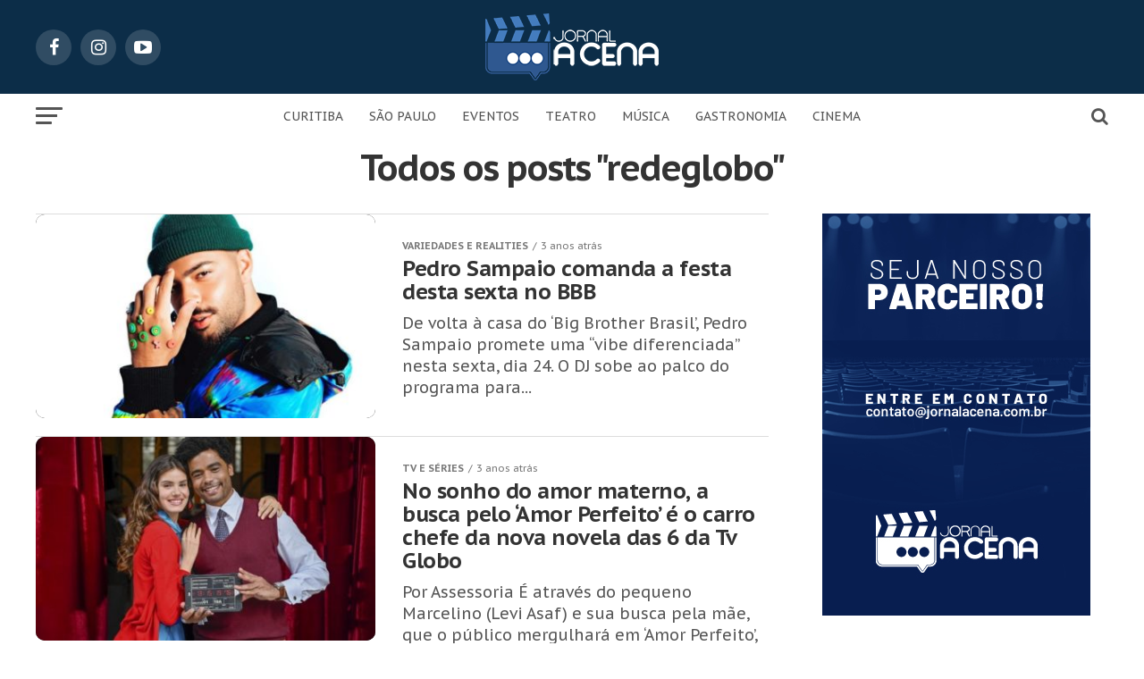

--- FILE ---
content_type: text/html; charset=UTF-8
request_url: https://jornalacena.com.br/tag/redeglobo/
body_size: 18513
content:
<!DOCTYPE html>
<html lang="pt-BR">
<head>
<meta charset="UTF-8" >
<meta name="viewport" id="viewport" content="width=device-width, initial-scale=1.0, maximum-scale=1.0, minimum-scale=1.0, user-scalable=no" />
<link rel="pingback" href="https://jornalacena.com.br/xmlrpc.php" />
<meta property="og:description" content="Seu blog de cultura, lazer e entretenimento" />
<meta name='robots' content='index, follow, max-image-preview:large, max-snippet:-1, max-video-preview:-1' />

	<!-- This site is optimized with the Yoast SEO plugin v26.8 - https://yoast.com/product/yoast-seo-wordpress/ -->
	<title>Arquivos redeglobo - Jornal A Cena</title>
	<link rel="canonical" href="https://jornalacena.com.br/tag/redeglobo/" />
	<meta property="og:locale" content="pt_BR" />
	<meta property="og:type" content="article" />
	<meta property="og:title" content="Arquivos redeglobo - Jornal A Cena" />
	<meta property="og:url" content="https://jornalacena.com.br/tag/redeglobo/" />
	<meta property="og:site_name" content="Jornal A Cena" />
	<meta name="twitter:card" content="summary_large_image" />
	<script type="application/ld+json" class="yoast-schema-graph">{"@context":"https://schema.org","@graph":[{"@type":"CollectionPage","@id":"https://jornalacena.com.br/tag/redeglobo/","url":"https://jornalacena.com.br/tag/redeglobo/","name":"Arquivos redeglobo - Jornal A Cena","isPartOf":{"@id":"https://jornalacena.com.br/#website"},"primaryImageOfPage":{"@id":"https://jornalacena.com.br/tag/redeglobo/#primaryimage"},"image":{"@id":"https://jornalacena.com.br/tag/redeglobo/#primaryimage"},"thumbnailUrl":"https://jornalacena.com.br/wp-content/uploads/2023/02/pedro-sampaio-biografia.jpg","breadcrumb":{"@id":"https://jornalacena.com.br/tag/redeglobo/#breadcrumb"},"inLanguage":"pt-BR"},{"@type":"ImageObject","inLanguage":"pt-BR","@id":"https://jornalacena.com.br/tag/redeglobo/#primaryimage","url":"https://jornalacena.com.br/wp-content/uploads/2023/02/pedro-sampaio-biografia.jpg","contentUrl":"https://jornalacena.com.br/wp-content/uploads/2023/02/pedro-sampaio-biografia.jpg","width":1024,"height":683},{"@type":"BreadcrumbList","@id":"https://jornalacena.com.br/tag/redeglobo/#breadcrumb","itemListElement":[{"@type":"ListItem","position":1,"name":"Início","item":"https://jornalacena.com.br/"},{"@type":"ListItem","position":2,"name":"redeglobo"}]},{"@type":"WebSite","@id":"https://jornalacena.com.br/#website","url":"https://jornalacena.com.br/","name":"Jornal A Cena","description":"Seu blog de cultura, lazer e entretenimento","publisher":{"@id":"https://jornalacena.com.br/#organization"},"potentialAction":[{"@type":"SearchAction","target":{"@type":"EntryPoint","urlTemplate":"https://jornalacena.com.br/?s={search_term_string}"},"query-input":{"@type":"PropertyValueSpecification","valueRequired":true,"valueName":"search_term_string"}}],"inLanguage":"pt-BR"},{"@type":"Organization","@id":"https://jornalacena.com.br/#organization","name":"Jornal A Cena","url":"https://jornalacena.com.br/","logo":{"@type":"ImageObject","inLanguage":"pt-BR","@id":"https://jornalacena.com.br/#/schema/logo/image/","url":"https://jornalacena.com.br/wp-content/uploads/2022/03/logo-jornal-a-cena-curitiba.png","contentUrl":"https://jornalacena.com.br/wp-content/uploads/2022/03/logo-jornal-a-cena-curitiba.png","width":180,"height":70,"caption":"Jornal A Cena"},"image":{"@id":"https://jornalacena.com.br/#/schema/logo/image/"},"sameAs":["https://www.facebook.com/jornalacena","https://www.instagram.com/jornalacena/"]}]}</script>
	<!-- / Yoast SEO plugin. -->


<link rel='dns-prefetch' href='//fonts.googleapis.com' />
<link rel='dns-prefetch' href='//www.googletagmanager.com' />
<link rel="alternate" type="application/rss+xml" title="Feed para Jornal A Cena &raquo;" href="https://jornalacena.com.br/feed/" />
<link rel="alternate" type="application/rss+xml" title="Feed de comentários para Jornal A Cena &raquo;" href="https://jornalacena.com.br/comments/feed/" />
<link rel="alternate" type="application/rss+xml" title="Feed de tag para Jornal A Cena &raquo; redeglobo" href="https://jornalacena.com.br/tag/redeglobo/feed/" />
<style id='wp-img-auto-sizes-contain-inline-css' type='text/css'>
img:is([sizes=auto i],[sizes^="auto," i]){contain-intrinsic-size:3000px 1500px}
/*# sourceURL=wp-img-auto-sizes-contain-inline-css */
</style>
<style id='wp-emoji-styles-inline-css' type='text/css'>

	img.wp-smiley, img.emoji {
		display: inline !important;
		border: none !important;
		box-shadow: none !important;
		height: 1em !important;
		width: 1em !important;
		margin: 0 0.07em !important;
		vertical-align: -0.1em !important;
		background: none !important;
		padding: 0 !important;
	}
/*# sourceURL=wp-emoji-styles-inline-css */
</style>
<style id='wp-block-library-inline-css' type='text/css'>
:root{--wp-block-synced-color:#7a00df;--wp-block-synced-color--rgb:122,0,223;--wp-bound-block-color:var(--wp-block-synced-color);--wp-editor-canvas-background:#ddd;--wp-admin-theme-color:#007cba;--wp-admin-theme-color--rgb:0,124,186;--wp-admin-theme-color-darker-10:#006ba1;--wp-admin-theme-color-darker-10--rgb:0,107,160.5;--wp-admin-theme-color-darker-20:#005a87;--wp-admin-theme-color-darker-20--rgb:0,90,135;--wp-admin-border-width-focus:2px}@media (min-resolution:192dpi){:root{--wp-admin-border-width-focus:1.5px}}.wp-element-button{cursor:pointer}:root .has-very-light-gray-background-color{background-color:#eee}:root .has-very-dark-gray-background-color{background-color:#313131}:root .has-very-light-gray-color{color:#eee}:root .has-very-dark-gray-color{color:#313131}:root .has-vivid-green-cyan-to-vivid-cyan-blue-gradient-background{background:linear-gradient(135deg,#00d084,#0693e3)}:root .has-purple-crush-gradient-background{background:linear-gradient(135deg,#34e2e4,#4721fb 50%,#ab1dfe)}:root .has-hazy-dawn-gradient-background{background:linear-gradient(135deg,#faaca8,#dad0ec)}:root .has-subdued-olive-gradient-background{background:linear-gradient(135deg,#fafae1,#67a671)}:root .has-atomic-cream-gradient-background{background:linear-gradient(135deg,#fdd79a,#004a59)}:root .has-nightshade-gradient-background{background:linear-gradient(135deg,#330968,#31cdcf)}:root .has-midnight-gradient-background{background:linear-gradient(135deg,#020381,#2874fc)}:root{--wp--preset--font-size--normal:16px;--wp--preset--font-size--huge:42px}.has-regular-font-size{font-size:1em}.has-larger-font-size{font-size:2.625em}.has-normal-font-size{font-size:var(--wp--preset--font-size--normal)}.has-huge-font-size{font-size:var(--wp--preset--font-size--huge)}.has-text-align-center{text-align:center}.has-text-align-left{text-align:left}.has-text-align-right{text-align:right}.has-fit-text{white-space:nowrap!important}#end-resizable-editor-section{display:none}.aligncenter{clear:both}.items-justified-left{justify-content:flex-start}.items-justified-center{justify-content:center}.items-justified-right{justify-content:flex-end}.items-justified-space-between{justify-content:space-between}.screen-reader-text{border:0;clip-path:inset(50%);height:1px;margin:-1px;overflow:hidden;padding:0;position:absolute;width:1px;word-wrap:normal!important}.screen-reader-text:focus{background-color:#ddd;clip-path:none;color:#444;display:block;font-size:1em;height:auto;left:5px;line-height:normal;padding:15px 23px 14px;text-decoration:none;top:5px;width:auto;z-index:100000}html :where(.has-border-color){border-style:solid}html :where([style*=border-top-color]){border-top-style:solid}html :where([style*=border-right-color]){border-right-style:solid}html :where([style*=border-bottom-color]){border-bottom-style:solid}html :where([style*=border-left-color]){border-left-style:solid}html :where([style*=border-width]){border-style:solid}html :where([style*=border-top-width]){border-top-style:solid}html :where([style*=border-right-width]){border-right-style:solid}html :where([style*=border-bottom-width]){border-bottom-style:solid}html :where([style*=border-left-width]){border-left-style:solid}html :where(img[class*=wp-image-]){height:auto;max-width:100%}:where(figure){margin:0 0 1em}html :where(.is-position-sticky){--wp-admin--admin-bar--position-offset:var(--wp-admin--admin-bar--height,0px)}@media screen and (max-width:600px){html :where(.is-position-sticky){--wp-admin--admin-bar--position-offset:0px}}

/*# sourceURL=wp-block-library-inline-css */
</style><style id='global-styles-inline-css' type='text/css'>
:root{--wp--preset--aspect-ratio--square: 1;--wp--preset--aspect-ratio--4-3: 4/3;--wp--preset--aspect-ratio--3-4: 3/4;--wp--preset--aspect-ratio--3-2: 3/2;--wp--preset--aspect-ratio--2-3: 2/3;--wp--preset--aspect-ratio--16-9: 16/9;--wp--preset--aspect-ratio--9-16: 9/16;--wp--preset--color--black: #000000;--wp--preset--color--cyan-bluish-gray: #abb8c3;--wp--preset--color--white: #ffffff;--wp--preset--color--pale-pink: #f78da7;--wp--preset--color--vivid-red: #cf2e2e;--wp--preset--color--luminous-vivid-orange: #ff6900;--wp--preset--color--luminous-vivid-amber: #fcb900;--wp--preset--color--light-green-cyan: #7bdcb5;--wp--preset--color--vivid-green-cyan: #00d084;--wp--preset--color--pale-cyan-blue: #8ed1fc;--wp--preset--color--vivid-cyan-blue: #0693e3;--wp--preset--color--vivid-purple: #9b51e0;--wp--preset--color--: #444;--wp--preset--gradient--vivid-cyan-blue-to-vivid-purple: linear-gradient(135deg,rgb(6,147,227) 0%,rgb(155,81,224) 100%);--wp--preset--gradient--light-green-cyan-to-vivid-green-cyan: linear-gradient(135deg,rgb(122,220,180) 0%,rgb(0,208,130) 100%);--wp--preset--gradient--luminous-vivid-amber-to-luminous-vivid-orange: linear-gradient(135deg,rgb(252,185,0) 0%,rgb(255,105,0) 100%);--wp--preset--gradient--luminous-vivid-orange-to-vivid-red: linear-gradient(135deg,rgb(255,105,0) 0%,rgb(207,46,46) 100%);--wp--preset--gradient--very-light-gray-to-cyan-bluish-gray: linear-gradient(135deg,rgb(238,238,238) 0%,rgb(169,184,195) 100%);--wp--preset--gradient--cool-to-warm-spectrum: linear-gradient(135deg,rgb(74,234,220) 0%,rgb(151,120,209) 20%,rgb(207,42,186) 40%,rgb(238,44,130) 60%,rgb(251,105,98) 80%,rgb(254,248,76) 100%);--wp--preset--gradient--blush-light-purple: linear-gradient(135deg,rgb(255,206,236) 0%,rgb(152,150,240) 100%);--wp--preset--gradient--blush-bordeaux: linear-gradient(135deg,rgb(254,205,165) 0%,rgb(254,45,45) 50%,rgb(107,0,62) 100%);--wp--preset--gradient--luminous-dusk: linear-gradient(135deg,rgb(255,203,112) 0%,rgb(199,81,192) 50%,rgb(65,88,208) 100%);--wp--preset--gradient--pale-ocean: linear-gradient(135deg,rgb(255,245,203) 0%,rgb(182,227,212) 50%,rgb(51,167,181) 100%);--wp--preset--gradient--electric-grass: linear-gradient(135deg,rgb(202,248,128) 0%,rgb(113,206,126) 100%);--wp--preset--gradient--midnight: linear-gradient(135deg,rgb(2,3,129) 0%,rgb(40,116,252) 100%);--wp--preset--font-size--small: 13px;--wp--preset--font-size--medium: 20px;--wp--preset--font-size--large: 36px;--wp--preset--font-size--x-large: 42px;--wp--preset--spacing--20: 0.44rem;--wp--preset--spacing--30: 0.67rem;--wp--preset--spacing--40: 1rem;--wp--preset--spacing--50: 1.5rem;--wp--preset--spacing--60: 2.25rem;--wp--preset--spacing--70: 3.38rem;--wp--preset--spacing--80: 5.06rem;--wp--preset--shadow--natural: 6px 6px 9px rgba(0, 0, 0, 0.2);--wp--preset--shadow--deep: 12px 12px 50px rgba(0, 0, 0, 0.4);--wp--preset--shadow--sharp: 6px 6px 0px rgba(0, 0, 0, 0.2);--wp--preset--shadow--outlined: 6px 6px 0px -3px rgb(255, 255, 255), 6px 6px rgb(0, 0, 0);--wp--preset--shadow--crisp: 6px 6px 0px rgb(0, 0, 0);}:where(.is-layout-flex){gap: 0.5em;}:where(.is-layout-grid){gap: 0.5em;}body .is-layout-flex{display: flex;}.is-layout-flex{flex-wrap: wrap;align-items: center;}.is-layout-flex > :is(*, div){margin: 0;}body .is-layout-grid{display: grid;}.is-layout-grid > :is(*, div){margin: 0;}:where(.wp-block-columns.is-layout-flex){gap: 2em;}:where(.wp-block-columns.is-layout-grid){gap: 2em;}:where(.wp-block-post-template.is-layout-flex){gap: 1.25em;}:where(.wp-block-post-template.is-layout-grid){gap: 1.25em;}.has-black-color{color: var(--wp--preset--color--black) !important;}.has-cyan-bluish-gray-color{color: var(--wp--preset--color--cyan-bluish-gray) !important;}.has-white-color{color: var(--wp--preset--color--white) !important;}.has-pale-pink-color{color: var(--wp--preset--color--pale-pink) !important;}.has-vivid-red-color{color: var(--wp--preset--color--vivid-red) !important;}.has-luminous-vivid-orange-color{color: var(--wp--preset--color--luminous-vivid-orange) !important;}.has-luminous-vivid-amber-color{color: var(--wp--preset--color--luminous-vivid-amber) !important;}.has-light-green-cyan-color{color: var(--wp--preset--color--light-green-cyan) !important;}.has-vivid-green-cyan-color{color: var(--wp--preset--color--vivid-green-cyan) !important;}.has-pale-cyan-blue-color{color: var(--wp--preset--color--pale-cyan-blue) !important;}.has-vivid-cyan-blue-color{color: var(--wp--preset--color--vivid-cyan-blue) !important;}.has-vivid-purple-color{color: var(--wp--preset--color--vivid-purple) !important;}.has-black-background-color{background-color: var(--wp--preset--color--black) !important;}.has-cyan-bluish-gray-background-color{background-color: var(--wp--preset--color--cyan-bluish-gray) !important;}.has-white-background-color{background-color: var(--wp--preset--color--white) !important;}.has-pale-pink-background-color{background-color: var(--wp--preset--color--pale-pink) !important;}.has-vivid-red-background-color{background-color: var(--wp--preset--color--vivid-red) !important;}.has-luminous-vivid-orange-background-color{background-color: var(--wp--preset--color--luminous-vivid-orange) !important;}.has-luminous-vivid-amber-background-color{background-color: var(--wp--preset--color--luminous-vivid-amber) !important;}.has-light-green-cyan-background-color{background-color: var(--wp--preset--color--light-green-cyan) !important;}.has-vivid-green-cyan-background-color{background-color: var(--wp--preset--color--vivid-green-cyan) !important;}.has-pale-cyan-blue-background-color{background-color: var(--wp--preset--color--pale-cyan-blue) !important;}.has-vivid-cyan-blue-background-color{background-color: var(--wp--preset--color--vivid-cyan-blue) !important;}.has-vivid-purple-background-color{background-color: var(--wp--preset--color--vivid-purple) !important;}.has-black-border-color{border-color: var(--wp--preset--color--black) !important;}.has-cyan-bluish-gray-border-color{border-color: var(--wp--preset--color--cyan-bluish-gray) !important;}.has-white-border-color{border-color: var(--wp--preset--color--white) !important;}.has-pale-pink-border-color{border-color: var(--wp--preset--color--pale-pink) !important;}.has-vivid-red-border-color{border-color: var(--wp--preset--color--vivid-red) !important;}.has-luminous-vivid-orange-border-color{border-color: var(--wp--preset--color--luminous-vivid-orange) !important;}.has-luminous-vivid-amber-border-color{border-color: var(--wp--preset--color--luminous-vivid-amber) !important;}.has-light-green-cyan-border-color{border-color: var(--wp--preset--color--light-green-cyan) !important;}.has-vivid-green-cyan-border-color{border-color: var(--wp--preset--color--vivid-green-cyan) !important;}.has-pale-cyan-blue-border-color{border-color: var(--wp--preset--color--pale-cyan-blue) !important;}.has-vivid-cyan-blue-border-color{border-color: var(--wp--preset--color--vivid-cyan-blue) !important;}.has-vivid-purple-border-color{border-color: var(--wp--preset--color--vivid-purple) !important;}.has-vivid-cyan-blue-to-vivid-purple-gradient-background{background: var(--wp--preset--gradient--vivid-cyan-blue-to-vivid-purple) !important;}.has-light-green-cyan-to-vivid-green-cyan-gradient-background{background: var(--wp--preset--gradient--light-green-cyan-to-vivid-green-cyan) !important;}.has-luminous-vivid-amber-to-luminous-vivid-orange-gradient-background{background: var(--wp--preset--gradient--luminous-vivid-amber-to-luminous-vivid-orange) !important;}.has-luminous-vivid-orange-to-vivid-red-gradient-background{background: var(--wp--preset--gradient--luminous-vivid-orange-to-vivid-red) !important;}.has-very-light-gray-to-cyan-bluish-gray-gradient-background{background: var(--wp--preset--gradient--very-light-gray-to-cyan-bluish-gray) !important;}.has-cool-to-warm-spectrum-gradient-background{background: var(--wp--preset--gradient--cool-to-warm-spectrum) !important;}.has-blush-light-purple-gradient-background{background: var(--wp--preset--gradient--blush-light-purple) !important;}.has-blush-bordeaux-gradient-background{background: var(--wp--preset--gradient--blush-bordeaux) !important;}.has-luminous-dusk-gradient-background{background: var(--wp--preset--gradient--luminous-dusk) !important;}.has-pale-ocean-gradient-background{background: var(--wp--preset--gradient--pale-ocean) !important;}.has-electric-grass-gradient-background{background: var(--wp--preset--gradient--electric-grass) !important;}.has-midnight-gradient-background{background: var(--wp--preset--gradient--midnight) !important;}.has-small-font-size{font-size: var(--wp--preset--font-size--small) !important;}.has-medium-font-size{font-size: var(--wp--preset--font-size--medium) !important;}.has-large-font-size{font-size: var(--wp--preset--font-size--large) !important;}.has-x-large-font-size{font-size: var(--wp--preset--font-size--x-large) !important;}
/*# sourceURL=global-styles-inline-css */
</style>

<style id='classic-theme-styles-inline-css' type='text/css'>
/*! This file is auto-generated */
.wp-block-button__link{color:#fff;background-color:#32373c;border-radius:9999px;box-shadow:none;text-decoration:none;padding:calc(.667em + 2px) calc(1.333em + 2px);font-size:1.125em}.wp-block-file__button{background:#32373c;color:#fff;text-decoration:none}
/*# sourceURL=/wp-includes/css/classic-themes.min.css */
</style>
<link rel='stylesheet' id='mvp-custom-style-css' href='https://jornalacena.com.br/wp-content/themes/zox-news/style.css?ver=6.9' type='text/css' media='all' />
<style id='mvp-custom-style-inline-css' type='text/css'>


#mvp-wallpaper {
	background: url() no-repeat 50% 0;
	}

#mvp-foot-copy a {
	color: #145da0;
	}

#mvp-content-main p a,
.mvp-post-add-main p a {
	box-shadow: inset 0 -4px 0 #145da0;
	}

#mvp-content-main p a:hover,
.mvp-post-add-main p a:hover {
	background: #145da0;
	}

a,
a:visited,
.post-info-name a,
.woocommerce .woocommerce-breadcrumb a {
	color: #145da0;
	}

#mvp-side-wrap a:hover {
	color: #145da0;
	}

.mvp-fly-top:hover,
.mvp-vid-box-wrap,
ul.mvp-soc-mob-list li.mvp-soc-mob-com {
	background: #145da0;
	}

nav.mvp-fly-nav-menu ul li.menu-item-has-children:after,
.mvp-feat1-left-wrap span.mvp-cd-cat,
.mvp-widget-feat1-top-story span.mvp-cd-cat,
.mvp-widget-feat2-left-cont span.mvp-cd-cat,
.mvp-widget-dark-feat span.mvp-cd-cat,
.mvp-widget-dark-sub span.mvp-cd-cat,
.mvp-vid-wide-text span.mvp-cd-cat,
.mvp-feat2-top-text span.mvp-cd-cat,
.mvp-feat3-main-story span.mvp-cd-cat,
.mvp-feat3-sub-text span.mvp-cd-cat,
.mvp-feat4-main-text span.mvp-cd-cat,
.woocommerce-message:before,
.woocommerce-info:before,
.woocommerce-message:before {
	color: #145da0;
	}

#searchform input,
.mvp-authors-name {
	border-bottom: 1px solid #145da0;
	}

.mvp-fly-top:hover {
	border-top: 1px solid #145da0;
	border-left: 1px solid #145da0;
	border-bottom: 1px solid #145da0;
	}

.woocommerce .widget_price_filter .ui-slider .ui-slider-handle,
.woocommerce #respond input#submit.alt,
.woocommerce a.button.alt,
.woocommerce button.button.alt,
.woocommerce input.button.alt,
.woocommerce #respond input#submit.alt:hover,
.woocommerce a.button.alt:hover,
.woocommerce button.button.alt:hover,
.woocommerce input.button.alt:hover {
	background-color: #145da0;
	}

.woocommerce-error,
.woocommerce-info,
.woocommerce-message {
	border-top-color: #145da0;
	}

ul.mvp-feat1-list-buts li.active span.mvp-feat1-list-but,
span.mvp-widget-home-title,
span.mvp-post-cat,
span.mvp-feat1-pop-head {
	background: #145da0;
	}

.woocommerce span.onsale {
	background-color: #145da0;
	}

.mvp-widget-feat2-side-more-but,
.woocommerce .star-rating span:before,
span.mvp-prev-next-label,
.mvp-cat-date-wrap .sticky {
	color: #145da0 !important;
	}

#mvp-main-nav-top,
#mvp-fly-wrap,
.mvp-soc-mob-right,
#mvp-main-nav-small-cont {
	background: #0c2d48;
	}

#mvp-main-nav-small .mvp-fly-but-wrap span,
#mvp-main-nav-small .mvp-search-but-wrap span,
.mvp-nav-top-left .mvp-fly-but-wrap span,
#mvp-fly-wrap .mvp-fly-but-wrap span {
	background: #ffffff;
	}

.mvp-nav-top-right .mvp-nav-search-but,
span.mvp-fly-soc-head,
.mvp-soc-mob-right i,
#mvp-main-nav-small span.mvp-nav-search-but,
#mvp-main-nav-small .mvp-nav-menu ul li a  {
	color: #ffffff;
	}

#mvp-main-nav-small .mvp-nav-menu ul li.menu-item-has-children a:after {
	border-color: #ffffff transparent transparent transparent;
	}

#mvp-nav-top-wrap span.mvp-nav-search-but:hover,
#mvp-main-nav-small span.mvp-nav-search-but:hover {
	color: #145da0;
	}

#mvp-nav-top-wrap .mvp-fly-but-wrap:hover span,
#mvp-main-nav-small .mvp-fly-but-wrap:hover span,
span.mvp-woo-cart-num:hover {
	background: #145da0;
	}

#mvp-main-nav-bot-cont {
	background: #ffffff;
	}

#mvp-nav-bot-wrap .mvp-fly-but-wrap span,
#mvp-nav-bot-wrap .mvp-search-but-wrap span {
	background: #555555;
	}

#mvp-nav-bot-wrap span.mvp-nav-search-but,
#mvp-nav-bot-wrap .mvp-nav-menu ul li a {
	color: #555555;
	}

#mvp-nav-bot-wrap .mvp-nav-menu ul li.menu-item-has-children a:after {
	border-color: #555555 transparent transparent transparent;
	}

.mvp-nav-menu ul li:hover a {
	border-bottom: 5px solid #145da0;
	}

#mvp-nav-bot-wrap .mvp-fly-but-wrap:hover span {
	background: #145da0;
	}

#mvp-nav-bot-wrap span.mvp-nav-search-but:hover {
	color: #145da0;
	}

body,
.mvp-feat1-feat-text p,
.mvp-feat2-top-text p,
.mvp-feat3-main-text p,
.mvp-feat3-sub-text p,
#searchform input,
.mvp-author-info-text,
span.mvp-post-excerpt,
.mvp-nav-menu ul li ul.sub-menu li a,
nav.mvp-fly-nav-menu ul li a,
.mvp-ad-label,
span.mvp-feat-caption,
.mvp-post-tags a,
.mvp-post-tags a:visited,
span.mvp-author-box-name a,
#mvp-author-box-text p,
.mvp-post-gallery-text p,
ul.mvp-soc-mob-list li span,
#comments,
h3#reply-title,
h2.comments,
#mvp-foot-copy p,
span.mvp-fly-soc-head,
.mvp-post-tags-header,
span.mvp-prev-next-label,
span.mvp-post-add-link-but,
#mvp-comments-button a,
#mvp-comments-button span.mvp-comment-but-text,
.woocommerce ul.product_list_widget span.product-title,
.woocommerce ul.product_list_widget li a,
.woocommerce #reviews #comments ol.commentlist li .comment-text p.meta,
.woocommerce div.product p.price,
.woocommerce div.product p.price ins,
.woocommerce div.product p.price del,
.woocommerce ul.products li.product .price del,
.woocommerce ul.products li.product .price ins,
.woocommerce ul.products li.product .price,
.woocommerce #respond input#submit,
.woocommerce a.button,
.woocommerce button.button,
.woocommerce input.button,
.woocommerce .widget_price_filter .price_slider_amount .button,
.woocommerce span.onsale,
.woocommerce-review-link,
#woo-content p.woocommerce-result-count,
.woocommerce div.product .woocommerce-tabs ul.tabs li a,
a.mvp-inf-more-but,
span.mvp-cont-read-but,
span.mvp-cd-cat,
span.mvp-cd-date,
.mvp-feat4-main-text p,
span.mvp-woo-cart-num,
span.mvp-widget-home-title2,
.wp-caption,
#mvp-content-main p.wp-caption-text,
.gallery-caption,
.mvp-post-add-main p.wp-caption-text,
#bbpress-forums,
#bbpress-forums p,
.protected-post-form input,
#mvp-feat6-text p {
	font-family: 'PT Sans Caption', sans-serif;
	}

.mvp-blog-story-text p,
span.mvp-author-page-desc,
#mvp-404 p,
.mvp-widget-feat1-bot-text p,
.mvp-widget-feat2-left-text p,
.mvp-flex-story-text p,
.mvp-search-text p,
#mvp-content-main p,
.mvp-post-add-main p,
#mvp-content-main ul li,
#mvp-content-main ol li,
.rwp-summary,
.rwp-u-review__comment,
.mvp-feat5-mid-main-text p,
.mvp-feat5-small-main-text p,
#mvp-content-main .wp-block-button__link,
.wp-block-audio figcaption,
.wp-block-video figcaption,
.wp-block-embed figcaption,
.wp-block-verse pre,
pre.wp-block-verse {
	font-family: 'PT Sans Caption', sans-serif;
	}

.mvp-nav-menu ul li a,
#mvp-foot-menu ul li a {
	font-family: 'PT Sans Caption', sans-serif;
	}


.mvp-feat1-sub-text h2,
.mvp-feat1-pop-text h2,
.mvp-feat1-list-text h2,
.mvp-widget-feat1-top-text h2,
.mvp-widget-feat1-bot-text h2,
.mvp-widget-dark-feat-text h2,
.mvp-widget-dark-sub-text h2,
.mvp-widget-feat2-left-text h2,
.mvp-widget-feat2-right-text h2,
.mvp-blog-story-text h2,
.mvp-flex-story-text h2,
.mvp-vid-wide-more-text p,
.mvp-prev-next-text p,
.mvp-related-text,
.mvp-post-more-text p,
h2.mvp-authors-latest a,
.mvp-feat2-bot-text h2,
.mvp-feat3-sub-text h2,
.mvp-feat3-main-text h2,
.mvp-feat4-main-text h2,
.mvp-feat5-text h2,
.mvp-feat5-mid-main-text h2,
.mvp-feat5-small-main-text h2,
.mvp-feat5-mid-sub-text h2,
#mvp-feat6-text h2,
.alp-related-posts-wrapper .alp-related-post .post-title {
	font-family: 'PT Sans Caption', sans-serif;
	}

.mvp-feat2-top-text h2,
.mvp-feat1-feat-text h2,
h1.mvp-post-title,
h1.mvp-post-title-wide,
.mvp-drop-nav-title h4,
#mvp-content-main blockquote p,
.mvp-post-add-main blockquote p,
#mvp-content-main p.has-large-font-size,
#mvp-404 h1,
#woo-content h1.page-title,
.woocommerce div.product .product_title,
.woocommerce ul.products li.product h3,
.alp-related-posts .current .post-title {
	font-family: 'PT Sans Caption', sans-serif;
	}

span.mvp-feat1-pop-head,
.mvp-feat1-pop-text:before,
span.mvp-feat1-list-but,
span.mvp-widget-home-title,
.mvp-widget-feat2-side-more,
span.mvp-post-cat,
span.mvp-page-head,
h1.mvp-author-top-head,
.mvp-authors-name,
#mvp-content-main h1,
#mvp-content-main h2,
#mvp-content-main h3,
#mvp-content-main h4,
#mvp-content-main h5,
#mvp-content-main h6,
.woocommerce .related h2,
.woocommerce div.product .woocommerce-tabs .panel h2,
.woocommerce div.product .product_title,
.mvp-feat5-side-list .mvp-feat1-list-img:after {
	font-family: 'PT Sans Caption', sans-serif;
	}

	

	.mvp-nav-links {
		display: none;
		}
		

	.alp-advert {
		display: none;
	}
	.alp-related-posts-wrapper .alp-related-posts .current {
		margin: 0 0 10px;
	}
		

 	.mvp-feat3-main-text h2.mvp-stand-title {
	font-size: 2rem;
	font-weight: 700;
	line-height: 1.0;
	text-transform: none;
	}

.mvp-widget-dark-wrap {
    background: #333;
    padding: 40px 0 60px;
    width: 100%;
}

.mvp-feat1-feat-text h2.mvp-stand-title {
    font-size: 2rem;
    font-weight: 700;
    line-height: 1.0;
    margin-right: 0;
    text-transform: none;
    width: 100%;
}

.mvp-blog-story-text h2 {
    color: #333;
    float: left;
    font-size: 1.5rem;
    font-weight: 700;
    letter-spacing: -.02em;
    line-height: 1.1;
    width: 100%;
}

.mvp-widget-feat1-bot-text h2 {
    color: #333;
    float: left;
    font-size: 1.2rem;
    font-weight: 700;
    letter-spacing: -.02em;
    line-height: 1.2;
    width: 100%;
}

.mvp-widget-feat2-right-text h2 {
    color: #333;
    float: left;
    font-size: 1.3rem;
    font-weight: 700;
    letter-spacing: -.02em;
    line-height: 1.2;
    opacity: 1;
    width: 100%;
}

.mvp-flex-story-text h2 {
    color: #333;
    float: left;
    font-size: 1.1rem;
    font-weight: 700;
    letter-spacing: -.02em;
    line-height: 1.1;
    width: 100%;
}

.mvp-feat1-list-text h2 {
    color: #333;
    float: left;
    font-size: 1rem;
    font-weight: 700;
    letter-spacing: -.02em;
    line-height: 1.2;
    width: 100%;
}

h1.mvp-post-title {
    color: #333;
    font-family: 'PT Sans Caption', sans-serif;
    font-size: 3rem;
    font-weight: 700;
    letter-spacing: -.05em;
    line-height: 1.1;
    margin-right: 20%;
    width: 80%;
}

.mvp-author-info-text a {
    color: #333 !important;
    font-weight: 700;
}

#mvp-content-main p a, .mvp-post-add-main p a {
    color: #333;
}

span.mvp-widget-home-title {
    color: #fff;
    display: inline-block;
    font-size: 1.1rem;
    font-weight: 700;
    line-height: 1;
    padding: 5px 13px;
    position: relative;
    text-transform: uppercase;
    transform: skewX(0deg);
    border-radius: 3px;
    z-index: 1;
}

span.mvp-feat1-pop-head {
    color: #fff;
    display: inline-block;
    font-size: 1.1rem;
    font-weight: 700;
    line-height: 1;
    padding: 5px 13px;
    position: relative;
    text-transform: uppercase;
    -webkit-transform: skewX(0deg);
    -moz-transform: skewX(0deg);
    -ms-transform: skewX(0deg);
    -o-transform: skewX(0deg);
    transform: skewX(0deg);
    border-radius: 3px;
    z-index: 1;
}

span.mvp-post-cat {
    color: #fff;
    display: inline-block;
    font-size: 1rem;
    font-weight: 700;
    line-height: 1;
    padding: 5px 13px;
    text-transform: uppercase;
    -webkit-transform: skewX(0deg);
    -moz-transform: skewX(0deg);
    -ms-transform: skewX(0deg);
    -o-transform: skewX(0deg);
    transform: skewX(0deg);
    border-radius: 3px;
}

h1, h2, h3, h4, h5, h6, h1 a, h2 a, h3 a, h4 a, h5 a, h6 a {
    -webkit-backface-visibility: hidden;
    color: #333333;
}

h1.mvp-post-title {
    color: #333333;
    font-family: 'PT Sans Caption', sans-serif;
    font-size: 3rem;
    font-weight: 700;
    letter-spacing: -.05em;
    line-height: 1.1;
    margin-right: 20%;
    width: 100%;
}

#mvp-vid-wide-wrap {
    background: #333;
    margin-bottom: 30px;
    width: 100%;
}

h4.mvp-widget-home-title::before {
    content: '';
    background: #145da0;
    display: inline-block;
    position: absolute;
    left: 0;
    bottom: 50%;
    width: 100%;
    height: 1px;
    z-index: 0;
}

.mvp-post-soc-in { margin-left:0 !important; }

ul.mvp-vid-wide-more-list li { margin-left:12px !important; }

#gallery-1 img {
    border: 1px solid #ffffff;
}

.mvp-feat3-sub-text h2 {
    color: #fff;
    font-size: 1.5rem;
    font-weight: 700;
    letter-spacing: -.02em;
    line-height: 1.1;
    margin-right: 30%;
    width: 70%;
}

.mvp-widget-feat1-bot-img { 
background:none !important; 
border-radius:5px;
}

@media (max-width: 768px) {
.mvp-feat3-main-text h2.mvp-stand-title {
    font-size: 1.5rem !important;
}
.mvp-feat1-feat-text h2.mvp-stand-title { 
font-size: 1.5rem !Important;
}

#mvp-foot-logo img { width:125px !important; }

.mvp-blog-story-text h2 { font-size: 0.9rem !Important; }
.mvp-widget-feat1-bot-text h2  { font-size: 0.9rem !Important; }
.mvp-widget-dark-sub-text h2 { font-size: 0.9rem !Important; }
.mvp-feat1-list-text h2  { font-size: 0.9rem !Important; }
.mvp-flex-story-text h2 { font-size: 0.9rem !Important; }
.mvp-widget-feat2-right-text h2 { font-size: 0.9rem !Important; }
}

.mvp-feat3-sub-story { border-radius:10px !important; }
.mvp-feat3-main-story, .mvp-feat3-sub-story { border-radius:10px !important; }
.mvp-widget-feat2-right-img { border-radius:10px !important; }
.mvp-widget-feat2-right-cont { border-radius:10px !important; }
.mvp-feat1-list-img { border-radius:10px !important; }
.mvp-feat1-feat-img { border-radius:10px !important; }
.mvp-feat1-feat-text { border-radius:10px !important; }
.mvp-feat1-feat-img img { border-radius:10px !important; }
.mvp-blog-story-img { border-radius:10px !important; }
.mvp-flex-row .mvp-flex-story-img { border-radius:10px !important; }

#mvp-foot-wrap {
  background: #0c2d48;
  width: 100%;
}

ul.mvp-foot-soc-list li a {
  -webkit-border-radius: 50%;
  border-radius: 50%;
  background: #145da0;
  color: #fff !important;
  display: inline-block;
  font-size: 20px;
  line-height: 1;
  margin-left: 8px;
  padding-top: 10px;
  text-align: center;
  width: 40px;
  height: 30px;
}

#mvp-foot-bot {
  background: #092842;
  padding: 20px 0;
}
		
/*# sourceURL=mvp-custom-style-inline-css */
</style>
<link rel='stylesheet' id='mvp-reset-css' href='https://jornalacena.com.br/wp-content/themes/zox-news/css/reset.css?ver=6.9' type='text/css' media='all' />
<link rel='stylesheet' id='fontawesome-css' href='https://jornalacena.com.br/wp-content/themes/zox-news/font-awesome/css/font-awesome.css?ver=6.9' type='text/css' media='all' />
<link rel='stylesheet' id='mvp-fonts-css' href='//fonts.googleapis.com/css?family=Roboto%3A300%2C400%2C700%2C900%7COswald%3A400%2C700%7CAdvent+Pro%3A700%7COpen+Sans%3A700%7CAnton%3A400PT+Sans+Caption%3A100%2C200%2C300%2C400%2C500%2C600%2C700%2C800%2C900%7CPT+Sans+Caption%3A100%2C200%2C300%2C400%2C500%2C600%2C700%2C800%2C900%7CPT+Sans+Caption%3A100%2C200%2C300%2C400%2C500%2C600%2C700%2C800%2C900%7CPT+Sans+Caption%3A100%2C200%2C300%2C400%2C500%2C600%2C700%2C800%2C900%7CPT+Sans+Caption%3A100%2C200%2C300%2C400%2C500%2C600%2C700%2C800%2C900%7CPT+Sans+Caption%3A100%2C200%2C300%2C400%2C500%2C600%2C700%2C800%2C900%26subset%3Dlatin%2Clatin-ext%2Ccyrillic%2Ccyrillic-ext%2Cgreek-ext%2Cgreek%2Cvietnamese' type='text/css' media='all' />
<link rel='stylesheet' id='mvp-media-queries-css' href='https://jornalacena.com.br/wp-content/themes/zox-news/css/media-queries.css?ver=6.9' type='text/css' media='all' />
<script type="text/javascript" src="https://jornalacena.com.br/wp-includes/js/jquery/jquery.min.js?ver=3.7.1" id="jquery-core-js"></script>
<script type="text/javascript" src="https://jornalacena.com.br/wp-includes/js/jquery/jquery-migrate.min.js?ver=3.4.1" id="jquery-migrate-js"></script>
<link rel="https://api.w.org/" href="https://jornalacena.com.br/wp-json/" /><link rel="alternate" title="JSON" type="application/json" href="https://jornalacena.com.br/wp-json/wp/v2/tags/1122" /><link rel="EditURI" type="application/rsd+xml" title="RSD" href="https://jornalacena.com.br/xmlrpc.php?rsd" />
<meta name="generator" content="WordPress 6.9" />
<meta name="generator" content="Site Kit by Google 1.170.0" /><link rel="icon" href="https://jornalacena.com.br/wp-content/uploads/2022/03/favicon.png" sizes="32x32" />
<link rel="icon" href="https://jornalacena.com.br/wp-content/uploads/2022/03/favicon.png" sizes="192x192" />
<link rel="apple-touch-icon" href="https://jornalacena.com.br/wp-content/uploads/2022/03/favicon.png" />
<meta name="msapplication-TileImage" content="https://jornalacena.com.br/wp-content/uploads/2022/03/favicon.png" />
</head>
<body class="archive tag tag-redeglobo tag-1122 wp-embed-responsive wp-theme-zox-news">
	<div id="mvp-fly-wrap">
	<div id="mvp-fly-menu-top" class="left relative">
		<div class="mvp-fly-top-out left relative">
			<div class="mvp-fly-top-in">
				<div id="mvp-fly-logo" class="left relative">
											<a href="https://jornalacena.com.br/"><img src="https://jornalacena.com.br/wp-content/uploads/2023/03/logo_jornal_a_cena_negativo-1.png" alt="Jornal A Cena" data-rjs="2" /></a>
									</div><!--mvp-fly-logo-->
			</div><!--mvp-fly-top-in-->
			<div class="mvp-fly-but-wrap mvp-fly-but-menu mvp-fly-but-click">
				<span></span>
				<span></span>
				<span></span>
				<span></span>
			</div><!--mvp-fly-but-wrap-->
		</div><!--mvp-fly-top-out-->
	</div><!--mvp-fly-menu-top-->
	<div id="mvp-fly-menu-wrap">
		<nav class="mvp-fly-nav-menu left relative">
			<div class="menu-top-menu-container"><ul id="menu-top-menu" class="menu"><li id="menu-item-6801" class="menu-item menu-item-type-post_type menu-item-object-page menu-item-6801"><a href="https://jornalacena.com.br/quem-somos/">Quem Somos</a></li>
<li id="menu-item-6733" class="menu-item menu-item-type-post_type menu-item-object-page menu-item-6733"><a href="https://jornalacena.com.br/contato/">Contato</a></li>
<li id="menu-item-8872" class="menu-item menu-item-type-taxonomy menu-item-object-category menu-item-8872"><a href="https://jornalacena.com.br/category/astrologia/">Astrologia</a></li>
<li id="menu-item-8873" class="menu-item menu-item-type-taxonomy menu-item-object-category menu-item-8873"><a href="https://jornalacena.com.br/category/bem-estar/">Bem Estar</a></li>
<li id="menu-item-8874" class="menu-item menu-item-type-taxonomy menu-item-object-category menu-item-8874"><a href="https://jornalacena.com.br/category/bem-estar-e-saude/">Bem Estar e Saúde</a></li>
<li id="menu-item-8875" class="menu-item menu-item-type-taxonomy menu-item-object-category menu-item-8875"><a href="https://jornalacena.com.br/category/carnaval/">Carnaval</a></li>
<li id="menu-item-8876" class="menu-item menu-item-type-taxonomy menu-item-object-category menu-item-8876"><a href="https://jornalacena.com.br/category/cinema/">Cinema</a></li>
<li id="menu-item-8877" class="menu-item menu-item-type-taxonomy menu-item-object-category menu-item-8877"><a href="https://jornalacena.com.br/category/colunista/">Colunista</a></li>
<li id="menu-item-8878" class="menu-item menu-item-type-taxonomy menu-item-object-category menu-item-8878"><a href="https://jornalacena.com.br/category/curitiba/">Curitiba</a></li>
<li id="menu-item-8879" class="menu-item menu-item-type-taxonomy menu-item-object-category menu-item-8879"><a href="https://jornalacena.com.br/category/cursos-e-oficina/">Cursos e oficina</a></li>
<li id="menu-item-8880" class="menu-item menu-item-type-taxonomy menu-item-object-category menu-item-8880"><a href="https://jornalacena.com.br/category/educacao-e-cursos/">Educação e Cursos</a></li>
<li id="menu-item-8881" class="menu-item menu-item-type-taxonomy menu-item-object-category menu-item-8881"><a href="https://jornalacena.com.br/category/empreendedorismo/">Empreendedorismo</a></li>
<li id="menu-item-8882" class="menu-item menu-item-type-taxonomy menu-item-object-category menu-item-8882"><a href="https://jornalacena.com.br/category/especial/">Especial</a></li>
<li id="menu-item-8883" class="menu-item menu-item-type-taxonomy menu-item-object-category menu-item-8883"><a href="https://jornalacena.com.br/category/evento/">Eventos</a></li>
<li id="menu-item-8884" class="menu-item menu-item-type-taxonomy menu-item-object-category menu-item-8884"><a href="https://jornalacena.com.br/category/exposicao/">Exposição</a></li>
<li id="menu-item-8885" class="menu-item menu-item-type-taxonomy menu-item-object-category menu-item-8885"><a href="https://jornalacena.com.br/category/femina/">Femina</a></li>
<li id="menu-item-8886" class="menu-item menu-item-type-taxonomy menu-item-object-category menu-item-8886"><a href="https://jornalacena.com.br/category/gamer/">Gamer</a></li>
<li id="menu-item-8887" class="menu-item menu-item-type-taxonomy menu-item-object-category menu-item-8887"><a href="https://jornalacena.com.br/category/gastronomia/">Gastronomia</a></li>
<li id="menu-item-8888" class="menu-item menu-item-type-taxonomy menu-item-object-category menu-item-8888"><a href="https://jornalacena.com.br/category/literatura/">Literatura</a></li>
<li id="menu-item-8889" class="menu-item menu-item-type-taxonomy menu-item-object-category menu-item-8889"><a href="https://jornalacena.com.br/category/musica/">Música</a></li>
<li id="menu-item-8890" class="menu-item menu-item-type-taxonomy menu-item-object-category menu-item-8890"><a href="https://jornalacena.com.br/category/opiniao/">Opinião</a></li>
<li id="menu-item-8891" class="menu-item menu-item-type-taxonomy menu-item-object-category menu-item-8891"><a href="https://jornalacena.com.br/category/politicalizando/">Politicalizando</a></li>
<li id="menu-item-8892" class="menu-item menu-item-type-taxonomy menu-item-object-category menu-item-8892"><a href="https://jornalacena.com.br/category/rio-de-janeiro/">Rio de Janeiro</a></li>
<li id="menu-item-8893" class="menu-item menu-item-type-taxonomy menu-item-object-category menu-item-8893"><a href="https://jornalacena.com.br/category/a-rota-beer/">Rota Beer</a></li>
<li id="menu-item-8894" class="menu-item menu-item-type-taxonomy menu-item-object-category menu-item-8894"><a href="https://jornalacena.com.br/category/sao-paulo/">São Paulo</a></li>
<li id="menu-item-8895" class="menu-item menu-item-type-taxonomy menu-item-object-category menu-item-8895"><a href="https://jornalacena.com.br/category/uncategorized/">Sem categoria</a></li>
<li id="menu-item-8896" class="menu-item menu-item-type-taxonomy menu-item-object-category menu-item-8896"><a href="https://jornalacena.com.br/category/show/">Show</a></li>
<li id="menu-item-8897" class="menu-item menu-item-type-taxonomy menu-item-object-category menu-item-8897"><a href="https://jornalacena.com.br/category/teatro/">Teatro</a></li>
<li id="menu-item-8898" class="menu-item menu-item-type-taxonomy menu-item-object-category menu-item-8898"><a href="https://jornalacena.com.br/category/turismo/">Turismo</a></li>
<li id="menu-item-8899" class="menu-item menu-item-type-taxonomy menu-item-object-category menu-item-8899"><a href="https://jornalacena.com.br/category/tv-e-series/">TV e Séries</a></li>
<li id="menu-item-8900" class="menu-item menu-item-type-taxonomy menu-item-object-category menu-item-8900"><a href="https://jornalacena.com.br/category/variedades-e-realities/">Variedades e Realities</a></li>
</ul></div>		</nav>
	</div><!--mvp-fly-menu-wrap-->
	<div id="mvp-fly-soc-wrap">
		<span class="mvp-fly-soc-head">Interaja conosco</span>
		<ul class="mvp-fly-soc-list left relative">
							<li><a href="https://www.facebook.com/jornalacena" target="_blank" class="fa fa-facebook fa-2"></a></li>
																<li><a href="https://www.instagram.com/jornalacena/" target="_blank" class="fa fa-instagram fa-2"></a></li>
													<li><a href="https://www.youtube.com/@jornalacenaacena5719" target="_blank" class="fa fa-youtube-play fa-2"></a></li>
											</ul>
	</div><!--mvp-fly-soc-wrap-->
</div><!--mvp-fly-wrap-->	<div id="mvp-site" class="left relative">
		<div id="mvp-search-wrap">
			<div id="mvp-search-box">
				<form method="get" id="searchform" action="https://jornalacena.com.br/">
	<input type="text" name="s" id="s" value="Buscar" onfocus='if (this.value == "Buscar") { this.value = ""; }' onblur='if (this.value == "") { this.value = "Buscar"; }' />
	<input type="hidden" id="searchsubmit" value="Buscar" />
</form>			</div><!--mvp-search-box-->
			<div class="mvp-search-but-wrap mvp-search-click">
				<span></span>
				<span></span>
			</div><!--mvp-search-but-wrap-->
		</div><!--mvp-search-wrap-->
				<div id="mvp-site-wall" class="left relative">
						<div id="mvp-site-main" class="left relative">
			<header id="mvp-main-head-wrap" class="left relative">
									<nav id="mvp-main-nav-wrap" class="left relative">
						<div id="mvp-main-nav-top" class="left relative">
							<div class="mvp-main-box">
								<div id="mvp-nav-top-wrap" class="left relative">
									<div class="mvp-nav-top-right-out left relative">
										<div class="mvp-nav-top-right-in">
											<div class="mvp-nav-top-cont left relative">
												<div class="mvp-nav-top-left-out relative">
													<div class="mvp-nav-top-left">
														<div class="mvp-nav-soc-wrap">
																															<a href="https://www.facebook.com/jornalacena" target="_blank"><span class="mvp-nav-soc-but fa fa-facebook fa-2"></span></a>
																																																													<a href="https://www.instagram.com/jornalacena/" target="_blank"><span class="mvp-nav-soc-but fa fa-instagram fa-2"></span></a>
																																														<a href="https://www.youtube.com/@jornalacenaacena5719" target="_blank"><span class="mvp-nav-soc-but fa fa-youtube-play fa-2"></span></a>
																													</div><!--mvp-nav-soc-wrap-->
														<div class="mvp-fly-but-wrap mvp-fly-but-click left relative">
															<span></span>
															<span></span>
															<span></span>
															<span></span>
														</div><!--mvp-fly-but-wrap-->
													</div><!--mvp-nav-top-left-->
													<div class="mvp-nav-top-left-in">
														<div class="mvp-nav-top-mid left relative" itemscope itemtype="http://schema.org/Organization">
																															<a class="mvp-nav-logo-reg" itemprop="url" href="https://jornalacena.com.br/"><img itemprop="logo" src="https://jornalacena.com.br/wp-content/uploads/2023/03/logo_jornal_a_cena_negativo-1.png" alt="Jornal A Cena" data-rjs="2" /></a>
																																														<a class="mvp-nav-logo-small" href="https://jornalacena.com.br/"><img src="https://jornalacena.com.br/wp-content/uploads/2023/03/logo_jornal_a_cena_negativo-1.png" alt="Jornal A Cena" data-rjs="2" /></a>
																																														<h2 class="mvp-logo-title">Jornal A Cena</h2>
																																												</div><!--mvp-nav-top-mid-->
													</div><!--mvp-nav-top-left-in-->
												</div><!--mvp-nav-top-left-out-->
											</div><!--mvp-nav-top-cont-->
										</div><!--mvp-nav-top-right-in-->
										<div class="mvp-nav-top-right">
																						<span class="mvp-nav-search-but fa fa-search fa-2 mvp-search-click"></span>
										</div><!--mvp-nav-top-right-->
									</div><!--mvp-nav-top-right-out-->
								</div><!--mvp-nav-top-wrap-->
							</div><!--mvp-main-box-->
						</div><!--mvp-main-nav-top-->
						<div id="mvp-main-nav-bot" class="left relative">
							<div id="mvp-main-nav-bot-cont" class="left">
								<div class="mvp-main-box">
									<div id="mvp-nav-bot-wrap" class="left">
										<div class="mvp-nav-bot-right-out left">
											<div class="mvp-nav-bot-right-in">
												<div class="mvp-nav-bot-cont left">
													<div class="mvp-nav-bot-left-out">
														<div class="mvp-nav-bot-left left relative">
															<div class="mvp-fly-but-wrap mvp-fly-but-click left relative">
																<span></span>
																<span></span>
																<span></span>
																<span></span>
															</div><!--mvp-fly-but-wrap-->
														</div><!--mvp-nav-bot-left-->
														<div class="mvp-nav-bot-left-in">
															<div class="mvp-nav-menu left">
																<div class="menu-home-container"><ul id="menu-home" class="menu"><li id="menu-item-8865" class="menu-item menu-item-type-taxonomy menu-item-object-category menu-item-8865 mvp-mega-dropdown"><a href="https://jornalacena.com.br/category/curitiba/">CURITIBA</a><div class="mvp-mega-dropdown"><div class="mvp-main-box"><ul class="mvp-mega-list"><li><a href="https://jornalacena.com.br/iria-braga-retorna-ao-brasil-com-parceria-entre-o-recanto-do-taruma-e-sesc-pr-em-evento-gratuito-em-curitiba/"><div class="mvp-mega-img"><img width="400" height="240" src="https://jornalacena.com.br/wp-content/uploads/2026/01/foto_-tom-martinez3-1-400x240.jpg" class="attachment-mvp-mid-thumb size-mvp-mid-thumb wp-post-image" alt="" decoding="async" fetchpriority="high" srcset="https://jornalacena.com.br/wp-content/uploads/2026/01/foto_-tom-martinez3-1-400x240.jpg 400w, https://jornalacena.com.br/wp-content/uploads/2026/01/foto_-tom-martinez3-1-1000x600.jpg 1000w, https://jornalacena.com.br/wp-content/uploads/2026/01/foto_-tom-martinez3-1-590x354.jpg 590w" sizes="(max-width: 400px) 100vw, 400px" /></div><p>Iria Braga retorna ao Brasil com parceria entre o Recanto do Tarumã&nbsp;e Sesc PR em evento gratuito em Curitiba</p></a></li><li><a href="https://jornalacena.com.br/banda-leevre-celebra-rita-lee-em-show-especial-no-the-bowie/"><div class="mvp-mega-img"><img width="400" height="240" src="https://jornalacena.com.br/wp-content/uploads/2026/01/WhatsApp-Image-2026-01-16-at-12.53.52-400x240.jpeg" class="attachment-mvp-mid-thumb size-mvp-mid-thumb wp-post-image" alt="" decoding="async" srcset="https://jornalacena.com.br/wp-content/uploads/2026/01/WhatsApp-Image-2026-01-16-at-12.53.52-400x240.jpeg 400w, https://jornalacena.com.br/wp-content/uploads/2026/01/WhatsApp-Image-2026-01-16-at-12.53.52-1000x600.jpeg 1000w, https://jornalacena.com.br/wp-content/uploads/2026/01/WhatsApp-Image-2026-01-16-at-12.53.52-590x354.jpeg 590w" sizes="(max-width: 400px) 100vw, 400px" /></div><p>Banda Leevre celebra Rita Lee em show especial no The Bowie</p></a></li><li><a href="https://jornalacena.com.br/fabioneides-leva-classicos-e-liberdade-criativa-ao-palco-do-the-bowie-neste-sabado/"><div class="mvp-mega-img"><img width="400" height="240" src="https://jornalacena.com.br/wp-content/uploads/2026/01/WhatsApp-Image-2026-01-15-at-11.07.24-e1768495294753-400x240.jpeg" class="attachment-mvp-mid-thumb size-mvp-mid-thumb wp-post-image" alt="" decoding="async" srcset="https://jornalacena.com.br/wp-content/uploads/2026/01/WhatsApp-Image-2026-01-15-at-11.07.24-e1768495294753-400x240.jpeg 400w, https://jornalacena.com.br/wp-content/uploads/2026/01/WhatsApp-Image-2026-01-15-at-11.07.24-e1768495294753-590x354.jpeg 590w" sizes="(max-width: 400px) 100vw, 400px" /></div><p>Fabioneides leva clássicos e liberdade criativa ao palco do The Bowie</p></a></li><li><a href="https://jornalacena.com.br/espetaculo-ficcoes-inspirado-emsapiens-com-vera-holtz-chega-ao-teatro-guaira-em-fevereiro/"><div class="mvp-mega-img"><img width="400" height="240" src="https://jornalacena.com.br/wp-content/uploads/2026/01/img_1294-400x240.jpg" class="attachment-mvp-mid-thumb size-mvp-mid-thumb wp-post-image" alt="" decoding="async" srcset="https://jornalacena.com.br/wp-content/uploads/2026/01/img_1294-400x240.jpg 400w, https://jornalacena.com.br/wp-content/uploads/2026/01/img_1294-1000x600.jpg 1000w, https://jornalacena.com.br/wp-content/uploads/2026/01/img_1294-590x354.jpg 590w" sizes="(max-width: 400px) 100vw, 400px" /></div><p>Espetáculo “Ficções”, inspirado em&nbsp;Sapiens, com Vera Holtz, chega ao Teatro Guaíra em fevereiro</p></a></li><li><a href="https://jornalacena.com.br/paulinho-moska-apresenta-os-violoes-fenix-do-museu-nacional-na-caixa-cultural-curitiba/"><div class="mvp-mega-img"><img width="400" height="240" src="https://jornalacena.com.br/wp-content/uploads/2026/01/img_1286-400x240.jpg" class="attachment-mvp-mid-thumb size-mvp-mid-thumb wp-post-image" alt="" decoding="async" srcset="https://jornalacena.com.br/wp-content/uploads/2026/01/img_1286-400x240.jpg 400w, https://jornalacena.com.br/wp-content/uploads/2026/01/img_1286-1000x600.jpg 1000w, https://jornalacena.com.br/wp-content/uploads/2026/01/img_1286-590x354.jpg 590w" sizes="(max-width: 400px) 100vw, 400px" /></div><p>Paulinho Moska apresenta “Os Violões Fênix do Museu Nacional” na CAIXA Cultural Curitiba</p></a></li></ul></div></div></li>
<li id="menu-item-9140" class="menu-item menu-item-type-taxonomy menu-item-object-category menu-item-9140 mvp-mega-dropdown"><a href="https://jornalacena.com.br/category/sao-paulo/">SÃO PAULO</a><div class="mvp-mega-dropdown"><div class="mvp-main-box"><ul class="mvp-mega-list"><li><a href="https://jornalacena.com.br/opera-do-malandro-volta-aos-palcos-com-montagem-inedita-no-teatro-renault-em-sao-paulo/"><div class="mvp-mega-img"><img width="400" height="240" src="https://jornalacena.com.br/wp-content/uploads/2026/01/andrezza-loreto-e-carol-400x240.jpg" class="attachment-mvp-mid-thumb size-mvp-mid-thumb wp-post-image" alt="" decoding="async" srcset="https://jornalacena.com.br/wp-content/uploads/2026/01/andrezza-loreto-e-carol-400x240.jpg 400w, https://jornalacena.com.br/wp-content/uploads/2026/01/andrezza-loreto-e-carol-1000x600.jpg 1000w, https://jornalacena.com.br/wp-content/uploads/2026/01/andrezza-loreto-e-carol-590x354.jpg 590w" sizes="(max-width: 400px) 100vw, 400px" /></div><p>Ópera do Malandro volta aos palcos com montagem inédita no Teatro Renault, em São Paulo</p></a></li><li><a href="https://jornalacena.com.br/casa-natura-musical-abre-nova-data-para-show-de-encerramento-da-turne-de-nandatsunami/"><div class="mvp-mega-img"><img width="400" height="240" src="https://jornalacena.com.br/wp-content/uploads/2026/01/img_1706-400x240.jpg" class="attachment-mvp-mid-thumb size-mvp-mid-thumb wp-post-image" alt="" decoding="async" srcset="https://jornalacena.com.br/wp-content/uploads/2026/01/img_1706-400x240.jpg 400w, https://jornalacena.com.br/wp-content/uploads/2026/01/img_1706-590x354.jpg 590w" sizes="(max-width: 400px) 100vw, 400px" /></div><p>Casa Natura Musical abre nova data para show de encerramento da turnê de NandaTsunami</p></a></li><li><a href="https://jornalacena.com.br/theatro-sao-pedro-anuncia-temporada-2026-com-operas-bale-cinema-e-concertos-especiais/"><div class="mvp-mega-img"><img width="400" height="240" src="https://jornalacena.com.br/wp-content/uploads/2026/01/tsp_iris-zanetti-400x240.jpg" class="attachment-mvp-mid-thumb size-mvp-mid-thumb wp-post-image" alt="" decoding="async" srcset="https://jornalacena.com.br/wp-content/uploads/2026/01/tsp_iris-zanetti-400x240.jpg 400w, https://jornalacena.com.br/wp-content/uploads/2026/01/tsp_iris-zanetti-1000x600.jpg 1000w, https://jornalacena.com.br/wp-content/uploads/2026/01/tsp_iris-zanetti-590x354.jpg 590w" sizes="(max-width: 400px) 100vw, 400px" /></div><p>Theatro São Pedro anuncia Temporada 2026 com óperas, balé, cinema e concertos especiais</p></a></li><li><a href="https://jornalacena.com.br/medea-de-seneca-ganha-nova-montagem-de-gabriel-villela-e-estreia-no-sesc-consolacao/"><div class="mvp-mega-img"><img width="400" height="240" src="https://jornalacena.com.br/wp-content/uploads/2026/01/img_1450-400x240.jpg" class="attachment-mvp-mid-thumb size-mvp-mid-thumb wp-post-image" alt="" decoding="async" srcset="https://jornalacena.com.br/wp-content/uploads/2026/01/img_1450-400x240.jpg 400w, https://jornalacena.com.br/wp-content/uploads/2026/01/img_1450-1000x600.jpg 1000w, https://jornalacena.com.br/wp-content/uploads/2026/01/img_1450-590x354.jpg 590w" sizes="(max-width: 400px) 100vw, 400px" /></div><p>“Medea”, de Séneca, ganha nova montagem de Gabriel Villela e estreia no Sesc Consolação</p></a></li><li><a href="https://jornalacena.com.br/draconian-retorna-a-sao-paulo-em-2026-com-nova-formacao-e-novo-album/"><div class="mvp-mega-img"><img width="400" height="240" src="https://jornalacena.com.br/wp-content/uploads/2025/12/Draconian_promo_2025_by_Theres_Stephansdotter_Bjork-400x240.png" class="attachment-mvp-mid-thumb size-mvp-mid-thumb wp-post-image" alt="" decoding="async" srcset="https://jornalacena.com.br/wp-content/uploads/2025/12/Draconian_promo_2025_by_Theres_Stephansdotter_Bjork-400x240.png 400w, https://jornalacena.com.br/wp-content/uploads/2025/12/Draconian_promo_2025_by_Theres_Stephansdotter_Bjork-1000x600.png 1000w, https://jornalacena.com.br/wp-content/uploads/2025/12/Draconian_promo_2025_by_Theres_Stephansdotter_Bjork-590x354.png 590w" sizes="(max-width: 400px) 100vw, 400px" /></div><p>Draconian retorna a São Paulo em 2026 com nova formação e novo álbum</p></a></li></ul></div></div></li>
<li id="menu-item-6798" class="menu-item menu-item-type-taxonomy menu-item-object-category menu-item-6798 mvp-mega-dropdown"><a href="https://jornalacena.com.br/category/evento/">EVENTOS</a><div class="mvp-mega-dropdown"><div class="mvp-main-box"><ul class="mvp-mega-list"><li><a href="https://jornalacena.com.br/festival-rio-bossa-nossa-ocupa-a-praia-de-ipanema-e-celebra-a-bossa-nova/"><div class="mvp-mega-img"><img width="400" height="240" src="https://jornalacena.com.br/wp-content/uploads/2026/01/24012025-255-1w7a3791-400x240.jpg" class="attachment-mvp-mid-thumb size-mvp-mid-thumb wp-post-image" alt="" decoding="async" srcset="https://jornalacena.com.br/wp-content/uploads/2026/01/24012025-255-1w7a3791-400x240.jpg 400w, https://jornalacena.com.br/wp-content/uploads/2026/01/24012025-255-1w7a3791-1000x600.jpg 1000w, https://jornalacena.com.br/wp-content/uploads/2026/01/24012025-255-1w7a3791-590x354.jpg 590w" sizes="(max-width: 400px) 100vw, 400px" /></div><p>Festival Rio Bossa Nossa ocupa a Praia de Ipanema e celebra a Bossa Nova</p></a></li><li><a href="https://jornalacena.com.br/fabioneides-leva-classicos-e-liberdade-criativa-ao-palco-do-the-bowie-neste-sabado/"><div class="mvp-mega-img"><img width="400" height="240" src="https://jornalacena.com.br/wp-content/uploads/2026/01/WhatsApp-Image-2026-01-15-at-11.07.24-e1768495294753-400x240.jpeg" class="attachment-mvp-mid-thumb size-mvp-mid-thumb wp-post-image" alt="" decoding="async" srcset="https://jornalacena.com.br/wp-content/uploads/2026/01/WhatsApp-Image-2026-01-15-at-11.07.24-e1768495294753-400x240.jpeg 400w, https://jornalacena.com.br/wp-content/uploads/2026/01/WhatsApp-Image-2026-01-15-at-11.07.24-e1768495294753-590x354.jpeg 590w" sizes="(max-width: 400px) 100vw, 400px" /></div><p>Fabioneides leva clássicos e liberdade criativa ao palco do The Bowie</p></a></li><li><a href="https://jornalacena.com.br/new-direction-productions-anuncia-a-2a-edicao-do-ndp-fest-e-confirma-madball-em-show-pre-festival/"><div class="mvp-mega-img"><img width="400" height="240" src="https://jornalacena.com.br/wp-content/uploads/2025/12/madball-400x240.jpeg" class="attachment-mvp-mid-thumb size-mvp-mid-thumb wp-post-image" alt="" decoding="async" srcset="https://jornalacena.com.br/wp-content/uploads/2025/12/madball-400x240.jpeg 400w, https://jornalacena.com.br/wp-content/uploads/2025/12/madball-1000x600.jpeg 1000w, https://jornalacena.com.br/wp-content/uploads/2025/12/madball-590x354.jpeg 590w" sizes="(max-width: 400px) 100vw, 400px" /></div><p>New Direction Productions anuncia a 2ª edição do NDP Fest e confirma Madball em show pré-festival</p></a></li><li><a href="https://jornalacena.com.br/venus-concerts-anuncia-candlebox-no-somos-rock-festival-2026-em-sao-paulo/"><div class="mvp-mega-img"><img width="400" height="240" src="https://jornalacena.com.br/wp-content/uploads/2025/12/venusconcerts-400x240.jpeg" class="attachment-mvp-mid-thumb size-mvp-mid-thumb wp-post-image" alt="" decoding="async" srcset="https://jornalacena.com.br/wp-content/uploads/2025/12/venusconcerts-400x240.jpeg 400w, https://jornalacena.com.br/wp-content/uploads/2025/12/venusconcerts-1000x600.jpeg 1000w, https://jornalacena.com.br/wp-content/uploads/2025/12/venusconcerts-590x354.jpeg 590w" sizes="(max-width: 400px) 100vw, 400px" /></div><p>Vênus Concerts anuncia Candlebox no Somos Rock Festival 2026, em São Paulo</p></a></li><li><a href="https://jornalacena.com.br/katatonia-retorna-a-sao-paulo-para-show-unico-em-marco-de-2026/"><div class="mvp-mega-img"><img width="400" height="240" src="https://jornalacena.com.br/wp-content/uploads/2025/12/katatonia-400x240.jpeg" class="attachment-mvp-mid-thumb size-mvp-mid-thumb wp-post-image" alt="" decoding="async" srcset="https://jornalacena.com.br/wp-content/uploads/2025/12/katatonia-400x240.jpeg 400w, https://jornalacena.com.br/wp-content/uploads/2025/12/katatonia-1000x600.jpeg 1000w, https://jornalacena.com.br/wp-content/uploads/2025/12/katatonia-590x354.jpeg 590w" sizes="(max-width: 400px) 100vw, 400px" /></div><p>Katatonia retorna a São Paulo para show único em março de 2026</p></a></li></ul></div></div></li>
<li id="menu-item-6796" class="menu-item menu-item-type-taxonomy menu-item-object-category menu-item-6796 mvp-mega-dropdown"><a href="https://jornalacena.com.br/category/teatro/">TEATRO</a><div class="mvp-mega-dropdown"><div class="mvp-main-box"><ul class="mvp-mega-list"><li><a href="https://jornalacena.com.br/premio-aptr-de-teatro-celebra-20-anos-e-divulga-indicados-da-edicao-2026/"><div class="mvp-mega-img"><img width="400" height="240" src="https://jornalacena.com.br/wp-content/uploads/2026/01/img_1730-400x240.jpg" class="attachment-mvp-mid-thumb size-mvp-mid-thumb wp-post-image" alt="" decoding="async" srcset="https://jornalacena.com.br/wp-content/uploads/2026/01/img_1730-400x240.jpg 400w, https://jornalacena.com.br/wp-content/uploads/2026/01/img_1730-590x354.jpg 590w" sizes="(max-width: 400px) 100vw, 400px" /></div><p>Prêmio APTR de Teatro celebra 20 anos e divulga indicados da edição 2026</p></a></li><li><a href="https://jornalacena.com.br/opera-do-malandro-volta-aos-palcos-com-montagem-inedita-no-teatro-renault-em-sao-paulo/"><div class="mvp-mega-img"><img width="400" height="240" src="https://jornalacena.com.br/wp-content/uploads/2026/01/andrezza-loreto-e-carol-400x240.jpg" class="attachment-mvp-mid-thumb size-mvp-mid-thumb wp-post-image" alt="" decoding="async" srcset="https://jornalacena.com.br/wp-content/uploads/2026/01/andrezza-loreto-e-carol-400x240.jpg 400w, https://jornalacena.com.br/wp-content/uploads/2026/01/andrezza-loreto-e-carol-1000x600.jpg 1000w, https://jornalacena.com.br/wp-content/uploads/2026/01/andrezza-loreto-e-carol-590x354.jpg 590w" sizes="(max-width: 400px) 100vw, 400px" /></div><p>Ópera do Malandro volta aos palcos com montagem inédita no Teatro Renault, em São Paulo</p></a></li><li><a href="https://jornalacena.com.br/theatro-sao-pedro-anuncia-temporada-2026-com-operas-bale-cinema-e-concertos-especiais/"><div class="mvp-mega-img"><img width="400" height="240" src="https://jornalacena.com.br/wp-content/uploads/2026/01/tsp_iris-zanetti-400x240.jpg" class="attachment-mvp-mid-thumb size-mvp-mid-thumb wp-post-image" alt="" decoding="async" srcset="https://jornalacena.com.br/wp-content/uploads/2026/01/tsp_iris-zanetti-400x240.jpg 400w, https://jornalacena.com.br/wp-content/uploads/2026/01/tsp_iris-zanetti-1000x600.jpg 1000w, https://jornalacena.com.br/wp-content/uploads/2026/01/tsp_iris-zanetti-590x354.jpg 590w" sizes="(max-width: 400px) 100vw, 400px" /></div><p>Theatro São Pedro anuncia Temporada 2026 com óperas, balé, cinema e concertos especiais</p></a></li><li><a href="https://jornalacena.com.br/com-indicacoes-ao-premio-shell-negra-palavra-poesia-do-samba-volta-aos-palcos-em-2026/"><div class="mvp-mega-img"><img width="400" height="240" src="https://jornalacena.com.br/wp-content/uploads/2026/01/img_1524-400x240.png" class="attachment-mvp-mid-thumb size-mvp-mid-thumb wp-post-image" alt="" decoding="async" srcset="https://jornalacena.com.br/wp-content/uploads/2026/01/img_1524-400x240.png 400w, https://jornalacena.com.br/wp-content/uploads/2026/01/img_1524-1000x600.png 1000w, https://jornalacena.com.br/wp-content/uploads/2026/01/img_1524-590x354.png 590w" sizes="(max-width: 400px) 100vw, 400px" /></div><p>Com indicações ao Prêmio Shell, “Negra Palavra – Poesia do Samba” volta aos palcos em 2026</p></a></li><li><a href="https://jornalacena.com.br/racudas-investiga-identidades-e-pertencimentos-da-mulher-negra-indigena-no-teatro-guaira/"><div class="mvp-mega-img"><img width="400" height="240" src="https://jornalacena.com.br/wp-content/uploads/2026/01/img_1521-400x240.jpg" class="attachment-mvp-mid-thumb size-mvp-mid-thumb wp-post-image" alt="" decoding="async" srcset="https://jornalacena.com.br/wp-content/uploads/2026/01/img_1521-400x240.jpg 400w, https://jornalacena.com.br/wp-content/uploads/2026/01/img_1521-1000x600.jpg 1000w, https://jornalacena.com.br/wp-content/uploads/2026/01/img_1521-590x354.jpg 590w" sizes="(max-width: 400px) 100vw, 400px" /></div><p>“Raçudas” investiga identidades e pertencimentos da mulher negra indígena no Teatro Guaíra</p></a></li></ul></div></div></li>
<li id="menu-item-6797" class="menu-item menu-item-type-taxonomy menu-item-object-category menu-item-6797 mvp-mega-dropdown"><a href="https://jornalacena.com.br/category/musica/">MÚSICA</a><div class="mvp-mega-dropdown"><div class="mvp-main-box"><ul class="mvp-mega-list"><li><a href="https://jornalacena.com.br/janis-joplin-faria-83-anos-a-voz-indomavel-que-mudou-a-historia-do-rock/"><div class="mvp-mega-img"><img width="400" height="240" src="https://jornalacena.com.br/wp-content/uploads/2026/01/img_1691-400x240.jpg" class="attachment-mvp-mid-thumb size-mvp-mid-thumb wp-post-image" alt="" decoding="async" /></div><p>Janis Joplin faria 83 anos: a voz indomável que mudou a história do rock</p></a></li><li><a href="https://jornalacena.com.br/exagerado-de-cazuza-completa-40-anos-como-um-hino-eterno-do-rock-brasileiro/"><div class="mvp-mega-img"><img width="400" height="240" src="https://jornalacena.com.br/wp-content/uploads/2026/01/img_1649-400x240.jpg" class="attachment-mvp-mid-thumb size-mvp-mid-thumb wp-post-image" alt="" decoding="async" /></div><p>“Exagerado”, de Cazuza, completa 40 anos como um hino eterno do rock brasileiro</p></a></li><li><a href="https://jornalacena.com.br/fabioneides-leva-classicos-e-liberdade-criativa-ao-palco-do-the-bowie-neste-sabado/"><div class="mvp-mega-img"><img width="400" height="240" src="https://jornalacena.com.br/wp-content/uploads/2026/01/WhatsApp-Image-2026-01-15-at-11.07.24-e1768495294753-400x240.jpeg" class="attachment-mvp-mid-thumb size-mvp-mid-thumb wp-post-image" alt="" decoding="async" srcset="https://jornalacena.com.br/wp-content/uploads/2026/01/WhatsApp-Image-2026-01-15-at-11.07.24-e1768495294753-400x240.jpeg 400w, https://jornalacena.com.br/wp-content/uploads/2026/01/WhatsApp-Image-2026-01-15-at-11.07.24-e1768495294753-590x354.jpeg 590w" sizes="(max-width: 400px) 100vw, 400px" /></div><p>Fabioneides leva clássicos e liberdade criativa ao palco do The Bowie</p></a></li><li><a href="https://jornalacena.com.br/lo-borges-completaria-74-anos-neste-10-de-janeiro-um-legado-eterno-na-musica-brasileira/"><div class="mvp-mega-img"><img width="400" height="240" src="https://jornalacena.com.br/wp-content/uploads/2026/01/img_1300-400x240.png" class="attachment-mvp-mid-thumb size-mvp-mid-thumb wp-post-image" alt="" decoding="async" /></div><p>Lô Borges completaria 74 anos neste 10 de janeiro; um legado eterno na música brasileira</p></a></li><li><a href="https://jornalacena.com.br/david-bowie-dez-anos-sem-o-camaleao-que-reinventou-a-musica-pop/"><div class="mvp-mega-img"><img width="400" height="240" src="https://jornalacena.com.br/wp-content/uploads/2026/01/9ba754ec-0753-411a-b267-cab02a64556c-400x240.jpg" class="attachment-mvp-mid-thumb size-mvp-mid-thumb wp-post-image" alt="" decoding="async" srcset="https://jornalacena.com.br/wp-content/uploads/2026/01/9ba754ec-0753-411a-b267-cab02a64556c-400x240.jpg 400w, https://jornalacena.com.br/wp-content/uploads/2026/01/9ba754ec-0753-411a-b267-cab02a64556c-1000x600.jpg 1000w, https://jornalacena.com.br/wp-content/uploads/2026/01/9ba754ec-0753-411a-b267-cab02a64556c-590x354.jpg 590w" sizes="(max-width: 400px) 100vw, 400px" /></div><p>David Bowie: dez anos sem o camaleão que reinventou a música pop</p></a></li></ul></div></div></li>
<li id="menu-item-6799" class="menu-item menu-item-type-taxonomy menu-item-object-category menu-item-6799 mvp-mega-dropdown"><a href="https://jornalacena.com.br/category/gastronomia/">GASTRONOMIA</a><div class="mvp-mega-dropdown"><div class="mvp-main-box"><ul class="mvp-mega-list"><li><a href="https://jornalacena.com.br/tortas-de-carambei-conquistam-indicacao-geografica-e-reforcam-tradicao-centenaria-no-parana/"><div class="mvp-mega-img"><img width="400" height="240" src="https://jornalacena.com.br/wp-content/uploads/2026/01/img_1737-400x240.jpg" class="attachment-mvp-mid-thumb size-mvp-mid-thumb wp-post-image" alt="" decoding="async" srcset="https://jornalacena.com.br/wp-content/uploads/2026/01/img_1737-400x240.jpg 400w, https://jornalacena.com.br/wp-content/uploads/2026/01/img_1737-1000x600.jpg 1000w, https://jornalacena.com.br/wp-content/uploads/2026/01/img_1737-590x354.jpg 590w" sizes="(max-width: 400px) 100vw, 400px" /></div><p>Tortas de Carambeí conquistam Indicação Geográfica e reforçam tradição centenária no Paraná</p></a></li><li><a href="https://jornalacena.com.br/dez-restaurantes-brasileiros-entram-na-lista-ampliada-do-latin-americas-50-best-2025/"><div class="mvp-mega-img"><img width="400" height="240" src="https://jornalacena.com.br/wp-content/uploads/2025/11/img_0666-400x240.jpg" class="attachment-mvp-mid-thumb size-mvp-mid-thumb wp-post-image" alt="" decoding="async" srcset="https://jornalacena.com.br/wp-content/uploads/2025/11/img_0666-400x240.jpg 400w, https://jornalacena.com.br/wp-content/uploads/2025/11/img_0666-1000x600.jpg 1000w, https://jornalacena.com.br/wp-content/uploads/2025/11/img_0666-590x354.jpg 590w" sizes="(max-width: 400px) 100vw, 400px" /></div><p>Dez restaurantes brasileiros entram na lista ampliada do Latin America’s 50 Best 2025</p></a></li><li><a href="https://jornalacena.com.br/bala-de-banana-antonina-vira-sabor-de-cerveja-pela-way-beer/"><div class="mvp-mega-img"><img width="400" height="240" src="https://jornalacena.com.br/wp-content/uploads/2025/03/img_6242-1-400x240.jpg" class="attachment-mvp-mid-thumb size-mvp-mid-thumb wp-post-image" alt="" decoding="async" srcset="https://jornalacena.com.br/wp-content/uploads/2025/03/img_6242-1-400x240.jpg 400w, https://jornalacena.com.br/wp-content/uploads/2025/03/img_6242-1-1000x600.jpg 1000w, https://jornalacena.com.br/wp-content/uploads/2025/03/img_6242-1-590x354.jpg 590w" sizes="(max-width: 400px) 100vw, 400px" /></div><p>Bala de Banana Antonina vira sabor de cerveja pela Way Beer</p></a></li><li><a href="https://jornalacena.com.br/david-bowie-vai-ganhar-festa-de-aniversario-em-bar-de-curitiba/"><div class="mvp-mega-img"><img width="400" height="240" src="https://jornalacena.com.br/wp-content/uploads/2025/01/David-Bowie-vai-ganhar-festa-de-aniversario-em-bar-de-Curitiba-1-400x240.jpg" class="attachment-mvp-mid-thumb size-mvp-mid-thumb wp-post-image" alt="" decoding="async" srcset="https://jornalacena.com.br/wp-content/uploads/2025/01/David-Bowie-vai-ganhar-festa-de-aniversario-em-bar-de-Curitiba-1-400x240.jpg 400w, https://jornalacena.com.br/wp-content/uploads/2025/01/David-Bowie-vai-ganhar-festa-de-aniversario-em-bar-de-Curitiba-1-1000x600.jpg 1000w, https://jornalacena.com.br/wp-content/uploads/2025/01/David-Bowie-vai-ganhar-festa-de-aniversario-em-bar-de-Curitiba-1-590x354.jpg 590w" sizes="(max-width: 400px) 100vw, 400px" /></div><p>David Bowie vai ganhar festa de aniversário em bar de Curitiba</p></a></li><li><a href="https://jornalacena.com.br/morretes-recebe-em-outubro-festival-gastronomico/"><div class="mvp-mega-img"><img width="400" height="240" src="https://jornalacena.com.br/wp-content/uploads/2024/08/Edicao-de-2024-quer-valorizar-o-grande-prato-principal-da-cidade-o-Barreado-que-recebeu-selo-de-Indicacao-Geografica-numero-100-no-Brasil-Cred.-Morretes-Chef-400x240.jpg" class="attachment-mvp-mid-thumb size-mvp-mid-thumb wp-post-image" alt="" decoding="async" srcset="https://jornalacena.com.br/wp-content/uploads/2024/08/Edicao-de-2024-quer-valorizar-o-grande-prato-principal-da-cidade-o-Barreado-que-recebeu-selo-de-Indicacao-Geografica-numero-100-no-Brasil-Cred.-Morretes-Chef-400x240.jpg 400w, https://jornalacena.com.br/wp-content/uploads/2024/08/Edicao-de-2024-quer-valorizar-o-grande-prato-principal-da-cidade-o-Barreado-que-recebeu-selo-de-Indicacao-Geografica-numero-100-no-Brasil-Cred.-Morretes-Chef-1000x600.jpg 1000w, https://jornalacena.com.br/wp-content/uploads/2024/08/Edicao-de-2024-quer-valorizar-o-grande-prato-principal-da-cidade-o-Barreado-que-recebeu-selo-de-Indicacao-Geografica-numero-100-no-Brasil-Cred.-Morretes-Chef-590x354.jpg 590w" sizes="(max-width: 400px) 100vw, 400px" /></div><p>Morretes recebe em outubro festival gastronômico</p></a></li></ul></div></div></li>
<li id="menu-item-6800" class="menu-item menu-item-type-taxonomy menu-item-object-category menu-item-6800 mvp-mega-dropdown"><a href="https://jornalacena.com.br/category/cinema/">CINEMA</a><div class="mvp-mega-dropdown"><div class="mvp-main-box"><ul class="mvp-mega-list"><li><a href="https://jornalacena.com.br/pecadores-faz-historia-e-lidera-indicacoes-ao-oscar-com-16-categorias/"><div class="mvp-mega-img"><img width="400" height="240" src="https://jornalacena.com.br/wp-content/uploads/2026/01/img_1742-400x240.jpg" class="attachment-mvp-mid-thumb size-mvp-mid-thumb wp-post-image" alt="" decoding="async" srcset="https://jornalacena.com.br/wp-content/uploads/2026/01/img_1742-400x240.jpg 400w, https://jornalacena.com.br/wp-content/uploads/2026/01/img_1742-1000x600.jpg 1000w, https://jornalacena.com.br/wp-content/uploads/2026/01/img_1742-590x354.jpg 590w" sizes="(max-width: 400px) 100vw, 400px" /></div><p>‘Pecadores’ faz história e lidera indicações ao Oscar com 16 categorias</p></a></li><li><a href="https://jornalacena.com.br/oscar-2026-divulga-indicados-o-agente-secreto-concorre-em-quatro-categorias/"><div class="mvp-mega-img"><img width="400" height="240" src="https://jornalacena.com.br/wp-content/uploads/2026/01/img_1404-400x240.jpg" class="attachment-mvp-mid-thumb size-mvp-mid-thumb wp-post-image" alt="" decoding="async" srcset="https://jornalacena.com.br/wp-content/uploads/2026/01/img_1404-400x240.jpg 400w, https://jornalacena.com.br/wp-content/uploads/2026/01/img_1404-590x354.jpg 590w" sizes="(max-width: 400px) 100vw, 400px" /></div><p>Oscar 2026: Academia divulga lista completa de indicados; “O Agente Secreto” conquista quatro indicações</p></a></li><li><a href="https://jornalacena.com.br/nosso-segredo-estreia-na-direcao-de-grace-passo-tera-premiere-mundial-no-festival-de-berlim/"><div class="mvp-mega-img"><img width="400" height="240" src="https://jornalacena.com.br/wp-content/uploads/2026/01/berlim-02-400x240.jpg" class="attachment-mvp-mid-thumb size-mvp-mid-thumb wp-post-image" alt="" decoding="async" srcset="https://jornalacena.com.br/wp-content/uploads/2026/01/berlim-02-400x240.jpg 400w, https://jornalacena.com.br/wp-content/uploads/2026/01/berlim-02-1000x600.jpg 1000w, https://jornalacena.com.br/wp-content/uploads/2026/01/berlim-02-590x354.jpg 590w" sizes="(max-width: 400px) 100vw, 400px" /></div><p>“Nosso Segredo”, estreia na direção de Grace Passô, terá première mundial no Festival de Berlim</p></a></li><li><a href="https://jornalacena.com.br/olhar-de-cinema-abre-inscricoes-para-a-15-edicao-do-festival/"><div class="mvp-mega-img"><img width="400" height="240" src="https://jornalacena.com.br/wp-content/uploads/2026/01/img_1699-1-400x240.jpg" class="attachment-mvp-mid-thumb size-mvp-mid-thumb wp-post-image" alt="" decoding="async" srcset="https://jornalacena.com.br/wp-content/uploads/2026/01/img_1699-1-400x240.jpg 400w, https://jornalacena.com.br/wp-content/uploads/2026/01/img_1699-1-1000x600.jpg 1000w, https://jornalacena.com.br/wp-content/uploads/2026/01/img_1699-1-590x354.jpg 590w" sizes="(max-width: 400px) 100vw, 400px" /></div><p>Olhar de Cinema abre inscrições para a 15ª edição do festival</p></a></li><li><a href="https://jornalacena.com.br/academia-brasileira-de-cinema-abre-inscricoes-para-o-premio-grande-otelo-2026/"><div class="mvp-mega-img"><img width="400" height="240" src="https://jornalacena.com.br/wp-content/uploads/2026/01/img_1664-400x240.jpg" class="attachment-mvp-mid-thumb size-mvp-mid-thumb wp-post-image" alt="" decoding="async" srcset="https://jornalacena.com.br/wp-content/uploads/2026/01/img_1664-400x240.jpg 400w, https://jornalacena.com.br/wp-content/uploads/2026/01/img_1664-590x354.jpg 590w" sizes="(max-width: 400px) 100vw, 400px" /></div><p>Academia Brasileira de Cinema abre inscrições para o Prêmio Grande Otelo 2026</p></a></li></ul></div></div></li>
</ul></div>															</div><!--mvp-nav-menu-->
														</div><!--mvp-nav-bot-left-in-->
													</div><!--mvp-nav-bot-left-out-->
												</div><!--mvp-nav-bot-cont-->
											</div><!--mvp-nav-bot-right-in-->
											<div class="mvp-nav-bot-right left relative">
												<span class="mvp-nav-search-but fa fa-search fa-2 mvp-search-click"></span>
											</div><!--mvp-nav-bot-right-->
										</div><!--mvp-nav-bot-right-out-->
									</div><!--mvp-nav-bot-wrap-->
								</div><!--mvp-main-nav-bot-cont-->
							</div><!--mvp-main-box-->
						</div><!--mvp-main-nav-bot-->
					</nav><!--mvp-main-nav-wrap-->
							</header><!--mvp-main-head-wrap-->
			<div id="mvp-main-body-wrap" class="left relative"><div class="mvp-main-blog-wrap left relative">
	<div class="mvp-main-box">
		<div class="mvp-main-blog-cont left relative">
							<header id="mvp-post-head" class="left relative">
					<h1 class="mvp-post-title left entry-title" itemprop="headline">Todos os posts "redeglobo"</h1>
				</header>
						<div class="mvp-main-blog-out left relative">
				<div class="mvp-main-blog-in">
					<div class="mvp-main-blog-body left relative">
													<ul class="mvp-blog-story-list left relative infinite-content">
																	<li class="mvp-blog-story-wrap left relative infinite-post">
										<a href="https://jornalacena.com.br/pedro-sampaio-comanda-a-festa-desta-sexta-no-bbb/" rel="bookmark">
																					<div class="mvp-blog-story-out relative">
												<div class="mvp-blog-story-img left relative">
													<img width="400" height="240" src="https://jornalacena.com.br/wp-content/uploads/2023/02/pedro-sampaio-biografia-400x240.jpg" class="mvp-reg-img lazy wp-post-image" alt="" decoding="async" loading="lazy" srcset="https://jornalacena.com.br/wp-content/uploads/2023/02/pedro-sampaio-biografia-400x240.jpg 400w, https://jornalacena.com.br/wp-content/uploads/2023/02/pedro-sampaio-biografia-1000x600.jpg 1000w, https://jornalacena.com.br/wp-content/uploads/2023/02/pedro-sampaio-biografia-590x354.jpg 590w" sizes="auto, (max-width: 400px) 100vw, 400px" />													<img width="80" height="80" src="https://jornalacena.com.br/wp-content/uploads/2023/02/pedro-sampaio-biografia-80x80.jpg" class="mvp-mob-img lazy wp-post-image" alt="" decoding="async" loading="lazy" />																									</div><!--mvp-blog-story-img-->
												<div class="mvp-blog-story-in">
													<div class="mvp-blog-story-text left relative">
														<div class="mvp-cat-date-wrap left relative">
																															<span class="mvp-cd-cat left relative">Variedades e Realities</span><span class="mvp-cd-date left relative">3 anos atrás</span>
																													</div><!--mvp-cat-date-wrap-->
														<h2>Pedro Sampaio comanda a festa desta sexta no BBB</h2>
														<p>De volta à casa do &#8216;Big Brother Brasil&#8217;, Pedro Sampaio promete uma &#8220;vibe diferenciada&#8221; nesta sexta, dia 24. O DJ sobe ao palco do programa para...</p>
													</div><!--mvp-blog-story-text-->
												</div><!--mvp-blog-story-in-->
											</div><!--mvp-blog-story-out-->
																				</a>
									</li><!--mvp-blog-story-wrap-->
																	<li class="mvp-blog-story-wrap left relative infinite-post">
										<a href="https://jornalacena.com.br/no-sonho-do-amor-materno-a-busca-pelo-amor-perfeito-e-o-carro-chefe-da-nova-novela-das-6-da-tv-globo/" rel="bookmark">
																					<div class="mvp-blog-story-out relative">
												<div class="mvp-blog-story-img left relative">
													<img width="400" height="240" src="https://jornalacena.com.br/wp-content/uploads/2023/02/amor-perfeito-nova-novela-das-6-conta-a-historia-de-um-menino-que-sonha-em-conhecer-sua-mae-400x240.jpg" class="mvp-reg-img lazy wp-post-image" alt="" decoding="async" loading="lazy" srcset="https://jornalacena.com.br/wp-content/uploads/2023/02/amor-perfeito-nova-novela-das-6-conta-a-historia-de-um-menino-que-sonha-em-conhecer-sua-mae-400x240.jpg 400w, https://jornalacena.com.br/wp-content/uploads/2023/02/amor-perfeito-nova-novela-das-6-conta-a-historia-de-um-menino-que-sonha-em-conhecer-sua-mae-590x354.jpg 590w" sizes="auto, (max-width: 400px) 100vw, 400px" />													<img width="80" height="80" src="https://jornalacena.com.br/wp-content/uploads/2023/02/amor-perfeito-nova-novela-das-6-conta-a-historia-de-um-menino-que-sonha-em-conhecer-sua-mae-80x80.jpg" class="mvp-mob-img lazy wp-post-image" alt="" decoding="async" loading="lazy" />																									</div><!--mvp-blog-story-img-->
												<div class="mvp-blog-story-in">
													<div class="mvp-blog-story-text left relative">
														<div class="mvp-cat-date-wrap left relative">
																															<span class="mvp-cd-cat left relative">TV e Séries</span><span class="mvp-cd-date left relative">3 anos atrás</span>
																													</div><!--mvp-cat-date-wrap-->
														<h2>No sonho do amor materno, a busca pelo &#8216;Amor Perfeito&#8217; é o carro chefe da nova novela das 6 da Tv Globo</h2>
														<p>Por Assessoria É através do pequeno Marcelino (Levi Asaf) e sua busca pela mãe, que o público mergulhará em &#8216;Amor Perfeito&#8217;, próxima novela das seis da...</p>
													</div><!--mvp-blog-story-text-->
												</div><!--mvp-blog-story-in-->
											</div><!--mvp-blog-story-out-->
																				</a>
									</li><!--mvp-blog-story-wrap-->
																	<li class="mvp-blog-story-wrap left relative infinite-post">
										<a href="https://jornalacena.com.br/todas-as-homenagens-ao-talento-de-gloria-maria/" rel="bookmark">
																					<div class="mvp-blog-story-out relative">
												<div class="mvp-blog-story-img left relative">
													<img width="400" height="240" src="https://jornalacena.com.br/wp-content/uploads/2023/02/assets_fotos_336_todas-as-homenagens-ao-talento-de-gloria-maria-547eecf4bb66-400x240.jpg" class="mvp-reg-img lazy wp-post-image" alt="" decoding="async" loading="lazy" srcset="https://jornalacena.com.br/wp-content/uploads/2023/02/assets_fotos_336_todas-as-homenagens-ao-talento-de-gloria-maria-547eecf4bb66-400x240.jpg 400w, https://jornalacena.com.br/wp-content/uploads/2023/02/assets_fotos_336_todas-as-homenagens-ao-talento-de-gloria-maria-547eecf4bb66-1000x600.jpg 1000w, https://jornalacena.com.br/wp-content/uploads/2023/02/assets_fotos_336_todas-as-homenagens-ao-talento-de-gloria-maria-547eecf4bb66-590x354.jpg 590w" sizes="auto, (max-width: 400px) 100vw, 400px" />													<img width="80" height="80" src="https://jornalacena.com.br/wp-content/uploads/2023/02/assets_fotos_336_todas-as-homenagens-ao-talento-de-gloria-maria-547eecf4bb66-80x80.jpg" class="mvp-mob-img lazy wp-post-image" alt="" decoding="async" loading="lazy" />																									</div><!--mvp-blog-story-img-->
												<div class="mvp-blog-story-in">
													<div class="mvp-blog-story-text left relative">
														<div class="mvp-cat-date-wrap left relative">
																															<span class="mvp-cd-cat left relative">Variedades e Realities</span><span class="mvp-cd-date left relative">3 anos atrás</span>
																													</div><!--mvp-cat-date-wrap-->
														<h2>Todas as homenagens ao talento de Gloria Maria</h2>
														<p>TV Globo, GloboNews, GNT, Multishow, VIVA, Globoplay, g1 e Canal Brasil homenageiam a jornalista Por Assessoria Ao longo de cinco décadas, Gloria Maria marcou a história...</p>
													</div><!--mvp-blog-story-text-->
												</div><!--mvp-blog-story-in-->
											</div><!--mvp-blog-story-out-->
																				</a>
									</li><!--mvp-blog-story-wrap-->
																	<li class="mvp-blog-story-wrap left relative infinite-post">
										<a href="https://jornalacena.com.br/bbb23-entrevista-com-o-eliminado-gabriel/" rel="bookmark">
																					<div class="mvp-blog-story-out relative">
												<div class="mvp-blog-story-img left relative">
													<img width="400" height="240" src="https://jornalacena.com.br/wp-content/uploads/2023/02/WhatsApp-Image-2023-02-01-at-13.18.04-400x240.jpeg" class="mvp-reg-img lazy wp-post-image" alt="" decoding="async" loading="lazy" srcset="https://jornalacena.com.br/wp-content/uploads/2023/02/WhatsApp-Image-2023-02-01-at-13.18.04-400x240.jpeg 400w, https://jornalacena.com.br/wp-content/uploads/2023/02/WhatsApp-Image-2023-02-01-at-13.18.04-1000x600.jpeg 1000w, https://jornalacena.com.br/wp-content/uploads/2023/02/WhatsApp-Image-2023-02-01-at-13.18.04-590x354.jpeg 590w" sizes="auto, (max-width: 400px) 100vw, 400px" />													<img width="80" height="80" src="https://jornalacena.com.br/wp-content/uploads/2023/02/WhatsApp-Image-2023-02-01-at-13.18.04-80x80.jpeg" class="mvp-mob-img lazy wp-post-image" alt="" decoding="async" loading="lazy" />																									</div><!--mvp-blog-story-img-->
												<div class="mvp-blog-story-in">
													<div class="mvp-blog-story-text left relative">
														<div class="mvp-cat-date-wrap left relative">
																															<span class="mvp-cd-cat left relative">Variedades e Realities</span><span class="mvp-cd-date left relative">3 anos atrás</span>
																													</div><!--mvp-cat-date-wrap-->
														<h2>BBB23: Entrevista com o eliminado: Gabriel</h2>
														<p>Por Assessoria Gabriel deixou a casa de vidro disposto a um jogo arriscado no &#8216;Big Brother Brasil&#8217;. Embora estivesse em dupla com Paula, também vencedora da...</p>
													</div><!--mvp-blog-story-text-->
												</div><!--mvp-blog-story-in-->
											</div><!--mvp-blog-story-out-->
																				</a>
									</li><!--mvp-blog-story-wrap-->
																	<li class="mvp-blog-story-wrap left relative infinite-post">
										<a href="https://jornalacena.com.br/paola-carosella-comenta-sua-participacao-no-minha-mae-cozinha-melhor-que-a-sua/" rel="bookmark">
																					<div class="mvp-blog-story-out relative">
												<div class="mvp-blog-story-img left relative">
													<img width="400" height="240" src="https://jornalacena.com.br/wp-content/uploads/2023/01/assets_fotos_1043_paola-carosella-comenta-sua-participacao-no-minha-mae-cozinha-melhor-que-a-sua-f2318e848b88-400x240.jpg" class="mvp-reg-img lazy wp-post-image" alt="" decoding="async" loading="lazy" srcset="https://jornalacena.com.br/wp-content/uploads/2023/01/assets_fotos_1043_paola-carosella-comenta-sua-participacao-no-minha-mae-cozinha-melhor-que-a-sua-f2318e848b88-400x240.jpg 400w, https://jornalacena.com.br/wp-content/uploads/2023/01/assets_fotos_1043_paola-carosella-comenta-sua-participacao-no-minha-mae-cozinha-melhor-que-a-sua-f2318e848b88-1000x600.jpg 1000w, https://jornalacena.com.br/wp-content/uploads/2023/01/assets_fotos_1043_paola-carosella-comenta-sua-participacao-no-minha-mae-cozinha-melhor-que-a-sua-f2318e848b88-590x354.jpg 590w" sizes="auto, (max-width: 400px) 100vw, 400px" />													<img width="80" height="80" src="https://jornalacena.com.br/wp-content/uploads/2023/01/assets_fotos_1043_paola-carosella-comenta-sua-participacao-no-minha-mae-cozinha-melhor-que-a-sua-f2318e848b88-80x80.jpg" class="mvp-mob-img lazy wp-post-image" alt="" decoding="async" loading="lazy" />																									</div><!--mvp-blog-story-img-->
												<div class="mvp-blog-story-in">
													<div class="mvp-blog-story-text left relative">
														<div class="mvp-cat-date-wrap left relative">
																															<span class="mvp-cd-cat left relative">Rio de Janeiro</span><span class="mvp-cd-date left relative">3 anos atrás</span>
																													</div><!--mvp-cat-date-wrap-->
														<h2>Paola Carosella comenta sua participação no ‘Minha Mãe Cozinha Melhor Que a Sua’</h2>
														<p>Por Assessoria Rede Globo Sucesso na televisão e na gastronomia, dona de um carisma especial e ícone de inúmeros memes em redes sociais. Neste domingo, dia...</p>
													</div><!--mvp-blog-story-text-->
												</div><!--mvp-blog-story-in-->
											</div><!--mvp-blog-story-out-->
																				</a>
									</li><!--mvp-blog-story-wrap-->
																	<li class="mvp-blog-story-wrap left relative infinite-post">
										<a href="https://jornalacena.com.br/anitta-comanda-pre-carnaval-no-bbb-nesta-quarta/" rel="bookmark">
																					<div class="mvp-blog-story-out relative">
												<div class="mvp-blog-story-img left relative">
													<img width="400" height="240" src="https://jornalacena.com.br/wp-content/uploads/2023/01/anitta-cantando-com-look-lider-de-torcida-ensaio-carnaval-400x240.jpg" class="mvp-reg-img lazy wp-post-image" alt="" decoding="async" loading="lazy" srcset="https://jornalacena.com.br/wp-content/uploads/2023/01/anitta-cantando-com-look-lider-de-torcida-ensaio-carnaval-400x240.jpg 400w, https://jornalacena.com.br/wp-content/uploads/2023/01/anitta-cantando-com-look-lider-de-torcida-ensaio-carnaval-1000x600.jpg 1000w, https://jornalacena.com.br/wp-content/uploads/2023/01/anitta-cantando-com-look-lider-de-torcida-ensaio-carnaval-590x354.jpg 590w" sizes="auto, (max-width: 400px) 100vw, 400px" />													<img width="80" height="80" src="https://jornalacena.com.br/wp-content/uploads/2023/01/anitta-cantando-com-look-lider-de-torcida-ensaio-carnaval-80x80.jpg" class="mvp-mob-img lazy wp-post-image" alt="" decoding="async" loading="lazy" />																									</div><!--mvp-blog-story-img-->
												<div class="mvp-blog-story-in">
													<div class="mvp-blog-story-text left relative">
														<div class="mvp-cat-date-wrap left relative">
																															<span class="mvp-cd-cat left relative">Especial</span><span class="mvp-cd-date left relative">3 anos atrás</span>
																													</div><!--mvp-cat-date-wrap-->
														<h2>Anitta comanda pré-carnaval no BBB nesta quarta</h2>
														<p>Por Assessoria Depois de uma prova de resistência, nada melhor do que se jogar na primeira festa da 23ª edição do ‘Big Brother Brasil’. Hoje, dia...</p>
													</div><!--mvp-blog-story-text-->
												</div><!--mvp-blog-story-in-->
											</div><!--mvp-blog-story-out-->
																				</a>
									</li><!--mvp-blog-story-wrap-->
																	<li class="mvp-blog-story-wrap left relative infinite-post">
										<a href="https://jornalacena.com.br/cassia-kiss-assassina-seu-eu-publico-e-ressuscita-para-os-mortos/" rel="bookmark">
																					<div class="mvp-blog-story-out relative">
												<div class="mvp-blog-story-img left relative">
													<img width="400" height="240" src="https://jornalacena.com.br/wp-content/uploads/2022/11/cassiakis-400x240.webp" class="mvp-reg-img lazy wp-post-image" alt="" decoding="async" loading="lazy" srcset="https://jornalacena.com.br/wp-content/uploads/2022/11/cassiakis-400x240.webp 400w, https://jornalacena.com.br/wp-content/uploads/2022/11/cassiakis-590x354.webp 590w" sizes="auto, (max-width: 400px) 100vw, 400px" />													<img width="80" height="80" src="https://jornalacena.com.br/wp-content/uploads/2022/11/cassiakis-80x80.webp" class="mvp-mob-img lazy wp-post-image" alt="" decoding="async" loading="lazy" />																									</div><!--mvp-blog-story-img-->
												<div class="mvp-blog-story-in">
													<div class="mvp-blog-story-text left relative">
														<div class="mvp-cat-date-wrap left relative">
																															<span class="mvp-cd-cat left relative">Rio de Janeiro</span><span class="mvp-cd-date left relative">3 anos atrás</span>
																													</div><!--mvp-cat-date-wrap-->
														<h2>Cássia Kiss assassina seu eu público e ressuscita para os mortos</h2>
														<p>O que a declaração da atriz diz sobre ela e a avalanche golpista no Brasil Por Igor Horbach Se casais homoafetivos não fazem filhos, tão poucos...</p>
													</div><!--mvp-blog-story-text-->
												</div><!--mvp-blog-story-in-->
											</div><!--mvp-blog-story-out-->
																				</a>
									</li><!--mvp-blog-story-wrap-->
																	<li class="mvp-blog-story-wrap left relative infinite-post">
										<a href="https://jornalacena.com.br/todas-as-flores-desbanca-travessia-em-enredo-elenco-e-audiencia/" rel="bookmark">
																					<div class="mvp-blog-story-out relative">
												<div class="mvp-blog-story-img left relative">
													<img width="400" height="240" src="https://jornalacena.com.br/wp-content/uploads/2022/11/todas-as-flores-400x240.webp" class="mvp-reg-img lazy wp-post-image" alt="" decoding="async" loading="lazy" srcset="https://jornalacena.com.br/wp-content/uploads/2022/11/todas-as-flores-400x240.webp 400w, https://jornalacena.com.br/wp-content/uploads/2022/11/todas-as-flores-590x354.webp 590w" sizes="auto, (max-width: 400px) 100vw, 400px" />													<img width="80" height="80" src="https://jornalacena.com.br/wp-content/uploads/2022/11/todas-as-flores-80x80.webp" class="mvp-mob-img lazy wp-post-image" alt="" decoding="async" loading="lazy" />																									</div><!--mvp-blog-story-img-->
												<div class="mvp-blog-story-in">
													<div class="mvp-blog-story-text left relative">
														<div class="mvp-cat-date-wrap left relative">
																															<span class="mvp-cd-cat left relative">Rio de Janeiro</span><span class="mvp-cd-date left relative">3 anos atrás</span>
																													</div><!--mvp-cat-date-wrap-->
														<h2>Todas as flores desbanca Travessia em enredo, elenco e audiência</h2>
														<p>A segunda novela de Streaming da Globo, &#8220;Todas as Flores&#8221;, de autoria de João Emanuel Carneiro, chegou no dia 19 de outubro e se tornou um...</p>
													</div><!--mvp-blog-story-text-->
												</div><!--mvp-blog-story-in-->
											</div><!--mvp-blog-story-out-->
																				</a>
									</li><!--mvp-blog-story-wrap-->
															</ul>
												<div class="mvp-inf-more-wrap left relative">
															<a href="#" class="mvp-inf-more-but">Carregar Mais</a>
														<div class="mvp-nav-links">
															</div><!--mvp-nav-links-->
						</div><!--mvp-inf-more-wrap-->
					</div><!--mvp-main-blog-body-->
				</div><!--mvp-mvp-main-blog-in-->
				<div id="mvp-side-wrap" class="left relative theiaStickySidebar">
			<section id="text-5" class="mvp-side-widget widget_text">			<div class="textwidget"><p><img loading="lazy" decoding="async" class="aligncenter size-full wp-image-6864" src="https://jornalacena.com.br/wp-content/uploads/2022/03/banner-lateral-anuncie.jpg" alt="Seja nosso parceiro" width="300" height="450" srcset="https://jornalacena.com.br/wp-content/uploads/2022/03/banner-lateral-anuncie.jpg 300w, https://jornalacena.com.br/wp-content/uploads/2022/03/banner-lateral-anuncie-200x300.jpg 200w, https://jornalacena.com.br/wp-content/uploads/2022/03/banner-lateral-anuncie-100x150.jpg 100w" sizes="auto, (max-width: 300px) 100vw, 300px" /></p>
</div>
		</section>	</div><!--mvp-side-wrap-->			</div><!--mvp-mvp-main-blog-out-->
		</div><!--mvp-main-blog-cont-->
	</div><!--mvp-main-box-->
</div><!--mvp-main-blog-wrap-->
			</div><!--mvp-main-body-wrap-->
			<footer id="mvp-foot-wrap" class="left relative">
				<div id="mvp-foot-top" class="left relative">
					<div class="mvp-main-box">
						<div id="mvp-foot-logo" class="left relative">
															<a href="https://jornalacena.com.br/"><img src="https://jornalacena.com.br/wp-content/uploads/2023/03/logo_jornal_a_cena_negativo-1.png" alt="Jornal A Cena" data-rjs="2" /></a>
													</div><!--mvp-foot-logo-->
						<div id="mvp-foot-soc" class="left relative">
							<ul class="mvp-foot-soc-list left relative">
																	<li><a href="https://www.facebook.com/jornalacena" target="_blank" class="fa fa-facebook fa-2"></a></li>
																																									<li><a href="https://www.instagram.com/jornalacena/" target="_blank" class="fa fa-instagram fa-2"></a></li>
																																	<li><a href="https://www.youtube.com/@jornalacenaacena5719" target="_blank" class="fa fa-youtube-play fa-2"></a></li>
																															</ul>
						</div><!--mvp-foot-soc-->
						<div id="mvp-foot-menu-wrap" class="left relative">
							<div id="mvp-foot-menu" class="left relative">
															</div><!--mvp-foot-menu-->
						</div><!--mvp-foot-menu-wrap-->
					</div><!--mvp-main-box-->
				</div><!--mvp-foot-top-->
				<div id="mvp-foot-bot" class="left relative">
					<div class="mvp-main-box">
						<div id="mvp-foot-copy" class="left relative">
							<p><a href="http://www.megaideacomm.com" target="_blank"><img class="scale-with-grid" src="https://jornalacena.com.br/wp-content/uploads/2023/03/megaidea.png" alt="Megaidea"></a></p>
						</div><!--mvp-foot-copy-->
					</div><!--mvp-main-box-->
				</div><!--mvp-foot-bot-->
			</footer>
		</div><!--mvp-site-main-->
	</div><!--mvp-site-wall-->
</div><!--mvp-site-->
<div class="mvp-fly-top back-to-top">
	<i class="fa fa-angle-up fa-3"></i>
</div><!--mvp-fly-top-->
<div class="mvp-fly-fade mvp-fly-but-click">
</div><!--mvp-fly-fade-->
<script type="speculationrules">
{"prefetch":[{"source":"document","where":{"and":[{"href_matches":"/*"},{"not":{"href_matches":["/wp-*.php","/wp-admin/*","/wp-content/uploads/*","/wp-content/*","/wp-content/plugins/*","/wp-content/themes/zox-news/*","/*\\?(.+)"]}},{"not":{"selector_matches":"a[rel~=\"nofollow\"]"}},{"not":{"selector_matches":".no-prefetch, .no-prefetch a"}}]},"eagerness":"conservative"}]}
</script>
<script type="text/javascript" src="https://jornalacena.com.br/wp-content/themes/zox-news/js/mvpcustom.js?ver=6.9" id="mvp-custom-js"></script>
<script type="text/javascript" id="mvp-custom-js-after">
/* <![CDATA[ */

	jQuery(document).ready(function($) {
	$(window).load(function(){
	var leaderHeight = $("#mvp-leader-wrap").outerHeight();
	var logoHeight = $("#mvp-main-nav-top").outerHeight();
	var botHeight = $("#mvp-main-nav-bot").outerHeight();
	var navHeight = $("#mvp-main-head-wrap").outerHeight();
	var headerHeight = navHeight + leaderHeight;
	var aboveNav = leaderHeight + logoHeight;
	var totalHeight = logoHeight + botHeight;
	var previousScroll = 0;
	$(window).scroll(function(event){
			var scroll = $(this).scrollTop();
			if ($(window).scrollTop() > aboveNav){
				$("#mvp-main-nav-top").addClass("mvp-nav-small");
				$("#mvp-main-nav-bot").css("margin-top", logoHeight );
			} else {
				$("#mvp-main-nav-top").removeClass("mvp-nav-small");
				$("#mvp-main-nav-bot").css("margin-top","0");
			}
			if ($(window).scrollTop() > headerHeight){
				$("#mvp-main-nav-top").addClass("mvp-fixed");
				$("#mvp-main-nav-bot").addClass("mvp-fixed1");
				$("#mvp-main-body-wrap").css("margin-top", totalHeight );
				$("#mvp-main-nav-top").addClass("mvp-fixed-shadow");
				$(".mvp-fly-top").addClass("mvp-to-top");
	    		if(scroll < previousScroll) {
					$("#mvp-main-nav-bot").addClass("mvp-fixed2");
					$("#mvp-main-nav-top").removeClass("mvp-fixed-shadow");
				} else {
					$("#mvp-main-nav-bot").removeClass("mvp-fixed2");
					$("#mvp-main-nav-top").addClass("mvp-fixed-shadow");
				}
			} else {
				$("#mvp-main-nav-top").removeClass("mvp-fixed");
				$("#mvp-main-nav-bot").removeClass("mvp-fixed1");
				$("#mvp-main-nav-bot").removeClass("mvp-fixed2");
				$("#mvp-main-body-wrap").css("margin-top","0");
				$("#mvp-main-nav-top").removeClass("mvp-fixed-shadow");
	    		$(".mvp-fly-top").removeClass("mvp-to-top");
			}
			previousScroll = scroll;
	});

	$(".mvp-alp-side-in").niceScroll({cursorcolor:"#ccc",cursorwidth: 5,cursorborder: 0,zindex:999999});

	});
	});
	

	jQuery(document).ready(function($) {
	$(".menu-item-has-children a").click(function(event){
	  event.stopPropagation();

  	});

	$(".menu-item-has-children").click(function(){
    	  $(this).addClass("toggled");
    	  if($(".menu-item-has-children").hasClass("toggled"))
    	  {
    	  $(this).children("ul").toggle();
	  $(".mvp-fly-nav-menu").getNiceScroll().resize();
	  }
	  $(this).toggleClass("tog-minus");
    	  return false;
  	});

	// Main Menu Scroll
	$(window).load(function(){
	  $(".mvp-fly-nav-menu").niceScroll({cursorcolor:"#888",cursorwidth: 7,cursorborder: 0,zindex:999999});
	});
	});
	

	jQuery(document).ready(function($) {
	$(".infinite-content").infinitescroll({
	  navSelector: ".mvp-nav-links",
	  nextSelector: ".mvp-nav-links a:first",
	  itemSelector: ".infinite-post",
	  errorCallback: function(){ $(".mvp-inf-more-but").css("display", "none") }
	});
	$(window).unbind(".infscr");
	$(".mvp-inf-more-but").click(function(){
   		$(".infinite-content").infinitescroll("retrieve");
        	return false;
	});
	$(window).load(function(){
		if ($(".mvp-nav-links a").length) {
			$(".mvp-inf-more-but").css("display","inline-block");
		} else {
			$(".mvp-inf-more-but").css("display","none");
		}
	});
	});
	
//# sourceURL=mvp-custom-js-after
/* ]]> */
</script>
<script type="text/javascript" src="https://jornalacena.com.br/wp-content/themes/zox-news/js/scripts.js?ver=6.9" id="zoxnews-js"></script>
<script type="text/javascript" src="https://jornalacena.com.br/wp-content/themes/zox-news/js/retina.js?ver=6.9" id="retina-js"></script>
<script type="text/javascript" src="https://jornalacena.com.br/wp-content/themes/zox-news/js/jquery.infinitescroll.min.js?ver=6.9" id="infinitescroll-js"></script>
<script id="wp-emoji-settings" type="application/json">
{"baseUrl":"https://s.w.org/images/core/emoji/17.0.2/72x72/","ext":".png","svgUrl":"https://s.w.org/images/core/emoji/17.0.2/svg/","svgExt":".svg","source":{"concatemoji":"https://jornalacena.com.br/wp-includes/js/wp-emoji-release.min.js?ver=6.9"}}
</script>
<script type="module">
/* <![CDATA[ */
/*! This file is auto-generated */
const a=JSON.parse(document.getElementById("wp-emoji-settings").textContent),o=(window._wpemojiSettings=a,"wpEmojiSettingsSupports"),s=["flag","emoji"];function i(e){try{var t={supportTests:e,timestamp:(new Date).valueOf()};sessionStorage.setItem(o,JSON.stringify(t))}catch(e){}}function c(e,t,n){e.clearRect(0,0,e.canvas.width,e.canvas.height),e.fillText(t,0,0);t=new Uint32Array(e.getImageData(0,0,e.canvas.width,e.canvas.height).data);e.clearRect(0,0,e.canvas.width,e.canvas.height),e.fillText(n,0,0);const a=new Uint32Array(e.getImageData(0,0,e.canvas.width,e.canvas.height).data);return t.every((e,t)=>e===a[t])}function p(e,t){e.clearRect(0,0,e.canvas.width,e.canvas.height),e.fillText(t,0,0);var n=e.getImageData(16,16,1,1);for(let e=0;e<n.data.length;e++)if(0!==n.data[e])return!1;return!0}function u(e,t,n,a){switch(t){case"flag":return n(e,"\ud83c\udff3\ufe0f\u200d\u26a7\ufe0f","\ud83c\udff3\ufe0f\u200b\u26a7\ufe0f")?!1:!n(e,"\ud83c\udde8\ud83c\uddf6","\ud83c\udde8\u200b\ud83c\uddf6")&&!n(e,"\ud83c\udff4\udb40\udc67\udb40\udc62\udb40\udc65\udb40\udc6e\udb40\udc67\udb40\udc7f","\ud83c\udff4\u200b\udb40\udc67\u200b\udb40\udc62\u200b\udb40\udc65\u200b\udb40\udc6e\u200b\udb40\udc67\u200b\udb40\udc7f");case"emoji":return!a(e,"\ud83e\u1fac8")}return!1}function f(e,t,n,a){let r;const o=(r="undefined"!=typeof WorkerGlobalScope&&self instanceof WorkerGlobalScope?new OffscreenCanvas(300,150):document.createElement("canvas")).getContext("2d",{willReadFrequently:!0}),s=(o.textBaseline="top",o.font="600 32px Arial",{});return e.forEach(e=>{s[e]=t(o,e,n,a)}),s}function r(e){var t=document.createElement("script");t.src=e,t.defer=!0,document.head.appendChild(t)}a.supports={everything:!0,everythingExceptFlag:!0},new Promise(t=>{let n=function(){try{var e=JSON.parse(sessionStorage.getItem(o));if("object"==typeof e&&"number"==typeof e.timestamp&&(new Date).valueOf()<e.timestamp+604800&&"object"==typeof e.supportTests)return e.supportTests}catch(e){}return null}();if(!n){if("undefined"!=typeof Worker&&"undefined"!=typeof OffscreenCanvas&&"undefined"!=typeof URL&&URL.createObjectURL&&"undefined"!=typeof Blob)try{var e="postMessage("+f.toString()+"("+[JSON.stringify(s),u.toString(),c.toString(),p.toString()].join(",")+"));",a=new Blob([e],{type:"text/javascript"});const r=new Worker(URL.createObjectURL(a),{name:"wpTestEmojiSupports"});return void(r.onmessage=e=>{i(n=e.data),r.terminate(),t(n)})}catch(e){}i(n=f(s,u,c,p))}t(n)}).then(e=>{for(const n in e)a.supports[n]=e[n],a.supports.everything=a.supports.everything&&a.supports[n],"flag"!==n&&(a.supports.everythingExceptFlag=a.supports.everythingExceptFlag&&a.supports[n]);var t;a.supports.everythingExceptFlag=a.supports.everythingExceptFlag&&!a.supports.flag,a.supports.everything||((t=a.source||{}).concatemoji?r(t.concatemoji):t.wpemoji&&t.twemoji&&(r(t.twemoji),r(t.wpemoji)))});
//# sourceURL=https://jornalacena.com.br/wp-includes/js/wp-emoji-loader.min.js
/* ]]> */
</script>
</body>
</html>